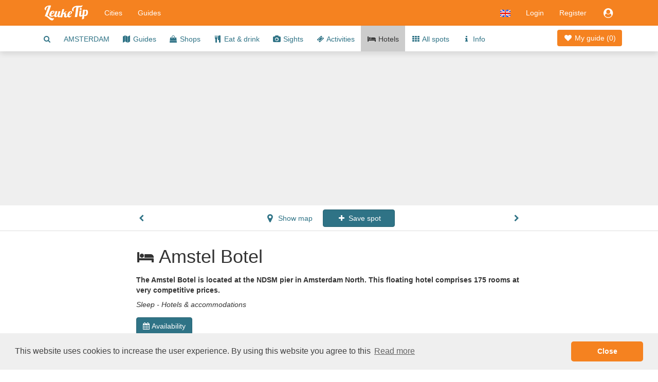

--- FILE ---
content_type: text/html;charset=UTF-8
request_url: https://www.leuketip.com/cities/amsterdam/hotels/amstel-botel/5ded2ed7ce3e8e655bf9ded2
body_size: 27437
content:
<!DOCTYPE HTML>










<html lang="en" class="nohandheld nomobile notablet">
<head>
	






	
	
	
		
	
	




<script async src="https://www.googletagmanager.com/gtag/js?id=UA-29855507-2"></script>
<script>

	
		
		window.dataLayer = window.dataLayer || [];
		function gtag(){dataLayer.push(arguments);}
		gtag('js', new Date());
		gtag('config', 'UA-29855507-2');
		var gaInit = true;
	
	

</script>






<script type="text/javascript">

	
	    (function(c,l,a,r,i,t,y){
	        c[a]=c[a]||function(){(c[a].q=c[a].q||[]).push(arguments)};
	        t=l.createElement(r);t.async=1;t.src="https://www.clarity.ms/tag/"+i;
	        y=l.getElementsByTagName(r)[0];y.parentNode.insertBefore(t,y);
	    })(window, document, "clarity", "script", "fmxxhhyo4j");
		var mcInit = true;
	
	

</script>

<meta http-equiv="X-UA-Compatible" content="IE=edge">
<meta charset="UTF-8">
<meta name="viewport" content="width=device-width, initial-scale=1" />

<link type="text/css" rel="stylesheet" href="https://maxcdn.bootstrapcdn.com/bootstrap/3.3.5/css/bootstrap.min.css">

<link type="text/css" rel="stylesheet" href="https://maxcdn.bootstrapcdn.com/font-awesome/4.7.0/css/font-awesome.min.css">
<link type="text/css" rel="stylesheet" href="/css/dropdowns-enhancement.min.css?version=19.4.1">
<link type="text/css" rel="stylesheet" href="/css/style.css?version=19.4.1">

<script src="/js/modernizr-custom.js?version=19.4.1"></script>

<link href="/images/leuketip-favicon.png?version=19.4.1" rel="shortcut icon" type="image/png">
<link href="/images/leuketip-iphone.png?version=19.4.1" rel="apple-touch-icon" type="image/png">
<link href="/images/leuketip-ipad.png?version=19.4.1" sizes="72x72" rel="apple-touch-icon" type="image/png">
<link href="/images/leuketip-iphone4.png?version=19.4.1" sizes="114x114" rel="apple-touch-icon" type="image/png">
<link href="/images/leuketip-ipad-retina.png?version=19.4.1" sizes="144x144" rel="apple-touch-icon" type="image/png">




<!--[if lt IE 10]>
<script src="/js/css3-multi-column.js?version=19.4.1"></script>
<![endif]-->

	<link href="https://api.mapbox.com/mapbox-gl-js/v1.10.0/mapbox-gl.css" rel="stylesheet" />
	
	
		
		
			












	
	
	



	
	
		
			
			
				
			
		
	


			
		
	
	


















	
	
	
		
		
		
	



<title>Hotel Amsterdam Amstel Botel</title>
<meta name="description" content="The Amstel Botel is located at the NDSM pier in Amsterdam North. This floating hotel comprises 175 rooms at very competitive prices."/>
<link rel="canonical" href="https://www.leuketip.com/cities/amsterdam/hotels/amstel-botel/5ded2ed7ce3e8e655bf9ded2" />
<link rel="alternate" href="https://www.leuketip.nl/steden/amsterdam/overnachten/amstel-botel/5ded2ed7ce3e8e655bf9ded2" hreflang="nl" />
<link rel="alternate" href="https://www.leuketip.com/cities/amsterdam/hotels/amstel-botel/5ded2ed7ce3e8e655bf9ded2" hreflang="en" />
<link rel="alternate" href="https://www.leuketip.de/stadte/amsterdam/hotels/amstel-botel/5ded2ed7ce3e8e655bf9ded2" hreflang="de" />
<link rel="alternate" href="https://www.leuketip.fr/villes/amsterdam/hotels/amstel-botel/5ded2ed7ce3e8e655bf9ded2" hreflang="fr" />
<link rel="alternate" href="https://www.leuketip.com/cities/amsterdam/hotels/amstel-botel/5ded2ed7ce3e8e655bf9ded2" hreflang="x-default" />

<meta property="og:type" content="article" />
<meta property="og:title" content="Discover Amstel Botel in Amsterdam" />
<meta property="og:description" content="The Amstel Botel is located at the NDSM pier in Amsterdam North. This floating hotel comprises 175 rooms at very competitive prices." />
<meta property="og:url" content="https://www.leuketip.com/cities/amsterdam/hotels/amstel-botel/5ded2ed7ce3e8e655bf9ded2" />
<meta property="og:image" content="https://www.leuketip.com/images/leuketip-share.jpg" />
<meta property="og:image:width" content="1200" />
<meta property="og:image:height" content="630" />

<meta property="og:site_name" content="LeukeTip" />
<meta property="fb:app_id" content="328681003853539" />

<meta name="twitter:card" content="summary_large_image">
<meta name="twitter:site" content="@Leuke_Tip">
<meta name="twitter:creator" content="@Leuke_Tip">
<meta name="twitter:title" content="Discover Amstel Botel in Amsterdam">
<meta name="twitter:description" content="The Amstel Botel is located at the NDSM pier in Amsterdam North. This floating hotel comprises 175 rooms at very competitive prices.">
<meta name="twitter:image" content="https://www.leuketip.com/images/leuketip-share.jpg">

	
	



	
		<meta name="robots" content="noimageindex">
	
	


</head>
<body>













<nav id="menubar" class="navbar navbar-default">
	<div class="container">

		<div class="navbar-header navbar-left pull-left">
			<button type="button" class="navbar-toggle collapsed mrm prm" data-toggle="collapse" data-target="#navbar-collapse">
				<span class="sr-only">Toggle navigation</span>
				<span class="icon-bar"></span>
				<span class="icon-bar"></span>
				<span class="icon-bar"></span>
			</button>
		</div>

		<div class="navbar-header navbar-left pull-left">
			<a class="navbar-brand" href="/"><img src="/images/leuketip-wit-menubar.png?version=19.4.1" alt="LeukeTip logo" height="30" width="88"/></a>
		</div>

		<div class="navbar-header navbar-right pull-right">
			<ul class="nav pull-left">
				
					<li class="dropdown pull-left">
						<a href="#" data-toggle="dropdown" class="dropdown-toggle" data-ga-label="lang-menu"><img src="/images/lang/en.png?version=19.4.1" height="14" width="20" alt="Current language"/></a>
						<ul class="dropdown-menu">
							
								<li><a href="https://www.leuketip.nl/steden/amsterdam/overnachten/amstel-botel/5ded2ed7ce3e8e655bf9ded2"><img src="/images/lang/nl.png?version=19.4.1" height="14" width="20" alt="Language English"/> &nbsp; Dutch</a></li>
							
							
							
								<li><a href="https://www.leuketip.de/stadte/amsterdam/hotels/amstel-botel/5ded2ed7ce3e8e655bf9ded2"><img src="/images/lang/de.png?version=19.4.1" height="14" width="20" alt="Language English"/> &nbsp; German</a></li>
							
							
								<li><a href="https://www.leuketip.fr/villes/amsterdam/hotels/amstel-botel/5ded2ed7ce3e8e655bf9ded2"><img src="/images/lang/fr.png?version=19.4.1" height="14" width="20" alt="Language French"/> &nbsp; French</a></li>
							
						</ul>
					</li>
				
				
					
						<li class="pull-left"><a href="/login">Login</a></li>
						<li class="pull-left hidden-xs"><a href="/register">Register</a></li>
					
					
					<li class="dropdown pull-right">
						<a href="#" data-toggle="dropdown" class="dropdown-toggle" data-ga-label="login-menu"><i class="fa fa-fw fa-lg fa-user-circle"></i></a>
						<ul class="dropdown-menu">
							<li><a href="/login">Login</a></li>
							<li><a href="/register">Register</a></li>
						</ul>
					</li>
				
				
				
			</ul>
		</div>

		<div class="visible-xs-block clearfix"></div>

		<div class="collapse navbar-collapse" id="navbar-collapse">
			<ul class="nav navbar-nav navbar-left">
				<li><a href="/cities">Cities</a></li>
				<li><a href="/city-guides">Guides</a></li>
			</ul>
		</div>
	</div>
</nav>

<div id="page">

	
	

	
	













	
	
		
		
	



	
	
		<div class="nav-wrapper">
			<nav id="city-navbar">
				<div class="container">
					<div class="pull-right" style="padding-top: 14px;">
						<a id="my-guide" href="/cities/amsterdam/my-guide" class="my-guide-button rcas">
							
								
								
									<i class="fa fa-fw fa-heart"></i> My guide 
								
							
							(<span class="countSpots inline-block">0</span>)
						</a>
					</div>
					<ul id="city-menu">
						<li class="more dropdown"> <a href="#" class="dropdown-toggle" data-toggle="dropdown" data-ga-label="more-menu-items"><i class="fa fa-ellipsis-h fa-lg"></i></a>
							<ul id="overflow" class="dropdown-menu">
								<li><a id="show-find-spot" href="#" data-ga-label="search"><i class="fa fa-fw fa-search"></i></a></li>
								
								
									
									
										
										
										
										
										<li class=""><a href="/cities/amsterdam/city-trip">AMSTERDAM</a></li>
									
								
									
									
										
										
										
										
										<li class=""><a href="/cities/amsterdam/city-guides"><i class="fa fa-fw fa-map"></i> Guides</a></li>
									
								
									
									
										
										
										
										
										<li class=""><a href="/cities/amsterdam/shops"><i class="fa fa-fw fa-shopping-bag"></i> Shops</a></li>
									
								
									
									
										
										
										
										
										<li class=""><a href="/cities/amsterdam/restaurants"><i class="fa fa-fw fa-cutlery"></i> Eat &amp; drink</a></li>
									
								
									
									
										
										
										
										
										<li class=""><a href="/cities/amsterdam/spots"><i class="fa fa-fw fa-camera"></i> Sights</a></li>
									
								
									
									
										
										
										
										
										<li class=""><a href="/cities/amsterdam/activities"><i class="fa fa-fw fa-ticket"></i> Activities</a></li>
									
								
									
									
										
										
										
										
										<li class="details"><a href="/cities/amsterdam/hotels"><i class="fa fa-fw fa-bed"></i> Hotels</a></li>
									
								
									
									
										
										
										
										
										<li class=""><a href="/cities/amsterdam"><i class="fa fa-fw fa-th"></i> All spots</a></li>
									
								
									
									
										
										
										
										
										<li class=""><a href="/cities/amsterdam/info"><i class="fa fa-fw fa-info"></i> Info</a></li>
									
								
							</ul>
						</li>
					</ul>
				</div>
			</nav>
		</div>
	


	
		
	

	<div data-license-eid="5ded2ed7ce3e8e655bf9ded2" class="spot-banner text-center text-nowrap clip pos-rel full-width">
		
		













	
	
		
			
			
				
					
					
					
				
			
		
	




		
		
		
	</div>
	
	<div class="spot-nav-wrapper clearfix">
		<div id="spot-navbar" class="clearfix fix-deplayed-position pts pbs bb">
			<div class="container">
				<div class="row">
					<div class="col-xs-12 col-sm-offset-1 col-md-offset-2 col-sm-10 col-md-8 text-center">
						
							
							
								
								
								
							
						
						<a href="/cities/amsterdam/hotels/zoku-amsterdam/5ded1886ce3e8e655bf9bb2c" class="btn prz plz  pull-left">
							<i class="fa fa-fw fa-chevron-left"></i>
						</a>
						<a href="#" id="show-map" class="btn plz prm">
							<i class="fa fa-fw fa-map-marker fa-lg"></i> Show map
						</a>
						<a href="#" id="remove-spot" title="added to city guide" class="btn btn-leuketip small-action-button spot-action-button" style="display: none;">
							<i class="fa fa-fw fa-heart"></i> Spot saved
						</a>
					 	<a href="#" id="add-spot" title="add to city guide" class="btn btn-primary small-action-button spot-action-button" style="">
					 		<i class="fa fa-fw fa-plus"></i> Save spot
					 	</a>
						<a href="/cities/amsterdam/restaurants/skek/570b6b00e4b0960f0a94ec05" class="btn prz plz  pull-right">
							<i class="fa fa-fw fa-chevron-right"></i>
						</a>
					</div>
				</div>
			</div>
		</div>
	</div>

	<div id="spot-info">
		<div class="container ptl pbl">
			<div class="row">
				<div class="hidden-xs hidden-sm col-md-offset-0 col-md-2 mtt">
					
				</div>
				<div class="col-xs-12 col-sm-offset-1 col-md-offset-0 col-sm-10 col-md-8">
					<h1 class="page-title"><i class="fa fa-fw fa-bed type-icon"></i> Amstel Botel</h1>
					
					<p class="mtm mbz"><b>The Amstel Botel is located at the NDSM pier in Amsterdam North. This floating hotel comprises 175 rooms at very competitive prices.</b></p>
					<p class="mts mbz">
						
					</p>
					<p class="mts tags"><i>
						
						Sleep - 
						
							
							Hotels & accommodations 
						
					</i></p>
					
						<p class="mtm">
							<a class="btn btn-primary" href="https://www.booking.com/hotel/nl/botel.html?aid=1892770" target="_blank" rel="nofollow" data-ga-label="affiliate-hotel">
								<i class="fa fa-calendar mrt"></i>Availability
							</a>
						</p>
					
				</div>
			</div>
			<div class="row pts pbl">
				<div class="col-xs-12 col-sm-offset-1 col-md-offset-2 col-sm-4 ptm pbm">
					<div itemscope itemtype="http://schema.org/Hotel" class="mbm">
						<span itemprop="name" class="hint">Amstel Botel</span>
						<span class="hidebox" itemprop="url">https://www.leuketip.com/cities/amsterdam/hotels/amstel-botel/5ded2ed7ce3e8e655bf9ded2</span>
						<br/>
						<div itemprop="address" itemscope itemtype="http://schema.org/PostalAddress">
							
								<span itemprop="streetAddress">NDSM-Pier 3</span><br/>
							
							
								<span itemprop="postalCode">1033RG</span>
							
							<span itemprop="addressLocality">Amsterdam </span>
							<br/>
							
								
								<a href="tel:0206264247" class="hidden-print"><span itemprop="telephone">0206264247</span></a>
								<span class="visible-print">0206264247</span>
								<br/>
							
							
								<a href="https://www.botel-amsterdam.nl/" target="_blank" class="hidden-print">www.botel-amsterdam.nl</a>
								<span class="visible-print">https://www.botel-amsterdam.nl/</span>
							
						</div>
						
							<div itemprop="geo" itemscope itemtype="http://schema.org/GeoCoordinates" class="hidebox">
								<span itemprop="latitude">52.400741</span><br/>
								<span itemprop="longitude">4.889485</span><br/>
							</div>
						
						<div class="mts">
							







<ul class="list-inline hidden-print mbz">
	
		<li>
			
				
					<a href="mailto:info@amstelbotel.nl" target="_blank" rel="nofollow"><i class="fa fa-envelope fa-lg"></i></a>
				
				
			
		</li>
	
	<li>
		
			
			
				<i class="fa fa-facebook fa-lg missing"></i>
			
		
	</li>
	<li>
		
			
			
				<i class="fa fa-twitter fa-lg missing"></i>
			
		
	</li>
	<li>
		
			
			
				<i class="fa fa-pinterest fa-lg missing"></i>
			
		
	</li>
	<li>
		
			
			
				<i class="fa fa-instagram fa-lg missing"></i>
			
		
	</li>
</ul>

						</div>
					</div>
					<div class="mts">
						






<div><a href="#" onclick="$('#info-sources').toggle(); return false;" data-ga-label="info-sources"><i class="fa fa-copyright"></i> <i>Information sources </i></a></div> 

<div id="info-sources" class="hidebox mts">
Check the source via the  <i class="fa fa-copyright"></i> in each photo.
</div>
					</div>
					
				</div>
				
			</div>
		</div>
	</div>
	
	<div id="share-actions" class="bg-marker-grey mtl ptl pbl">
		<div class="container">
			<div class="row">
				<div class="col-sm-4 guide-use pos-rel">
					<div class="guide-shadow center pos-rel" style="margin-top: -74px;">
						










	
	
		
		
		
	



	
	
		
	


<div data-license-eid="508a87c17670a787ba32b967" class="pos-rel guide-example city-guide-frontpage rcts photo-tile">
	<div class="embed-responsive embed-responsive-guide">
		<span class="embed-responsive-item clip rcts">
			
				
				
					<img src="/images/db/58034e53e4b0c18b1441b31b/large.jpg" alt="city guide of Amsterdam" class="full-width rcts"/>
				
			
		</span>
		<div class="guide-title-panel pos-abs-t">
			<div class="guide-title">
				<p>Free city guide</p>
				<h3>Amsterdam</h3>
			</div>
		</div>
		<div class="guide-footer-panel pos-abs-b col-container">
			<div class="col-cell">www.leuketip.com</div>
			<div class="col-cell text-right" style="text-align: center"><img src="/images/leuketip-wit-menubar.png?version=19.4.1" alt="LeukeTip logo"/></div>
		</div>
	</div>
	
		<div class="pos-abs-br hidden-print" style="margin-bottom: 11%">
			









	
		<span class="license show-license inline-block" data-imageid="58034e52e4b0c18b1441b316"><i class="fa fa-lg fa-copyright" title="copyright info"></i></span>
	
	


		</div>
	
</div>

					</div>
				</div>
				<div class="visible-xs mtl"></div>
				<div class="col-sm-4 pll">
					<h4 class="mtz text-xs-center">Discover this spot</h4>
					<div class="mtm">
						Add these and other nice spots to your own city guide and go exploring in Amsterdam.
					</div>
					<div class="mtm text-xs-center">
						<a id="show-concept" class="btn btn-white" href="#"><i class="fa fa-fw fa-info"></i> Your own city guide</a>
					</div>
				</div>
				<div class="visible-xs mtl"></div>
				<div class="col-sm-4 text-center">
					<h4 class="mtz">Share this spot</h4>
					<ul class="center social social-white">
						<li>
							<a href="#" title="Share on Facebook" target="_blank" class="share-facebook" data-ga-label="facebook"><i class="fa fa-lg fa-facebook"></i></a>
						</li>
						<li>
							<a href="#" title="Share on Twitter" target="_blank" class="share-twitter" data-ga-label="twitter"><i class="fa fa-lg fa-twitter" data-share-text="Discover Amstel Botel in Amsterdam #nice #hotspot #Amsterdam #leuketip"></i></a>
						</li>
						<li>
							
							
							
							<a href="mailto:?subject=Discover%20Amstel%20Botel%20in%20Amsterdam&body=Curious%20about%20this%20nice%20hotspot%20in%20Amsterdam?%0Dhttps://www.leuketip.com/cities/amsterdam/hotels/amstel-botel/5ded2ed7ce3e8e655bf9ded2" title="Send an e-mail message" class="mail-guide"><i class="fa fa-lg fa-envelope"></i></a>
						</li>
					</ul>
				</div>
			</div>
		</div>
	</div>

	
		<div id="spot-guide-panel" class="pbl">
			<div class="container">
				<p class="h1 text-center leuketip mtl mbm"><i class="fa fa-map"></i></p>
				<h2 class="text-center mbl mll mrl">Discover Amsterdam with a ready-made guide</h2>
				<div class="row">
					
					
						<div class="col-sm-6 col-md-4 ">
							













	
		
		
		
	
	





	
	
		
	



	
	
		
	


<div id="5e21d487ce3e8e2f55257bb1" data-license-eid="5e21d487ce3e8e2f55257bb1" class="guide-tile guide-frontpage rcts">
	<div class="row">
		<div class="col-sm-12 pos-rel">
			<div class="embed-responsive embed-responsive-guide photo-tile">
				<a href="/city-guides/12x-cheap-hotels-in-amsterdam-special-accommodation-for-every-budget/5e21d487ce3e8e2f55257bb1" class="embed-responsive-item clip rcts">
					
						
						
							<img src="/images/bg/blank.gif?version=19.4.1" data-echo="/images/db/5e21d4e7ce3e8e2f55257ca8/large.jpg" alt="12x Cheap hotels in Amsterdam - special accommodation for every budget" class="full-width rcts"/>
						
						
					
				</a>
				<div class="guide-title-panel pos-abs-t no-pointer">
					<div class="guide-title">
						<p>Free city guide</p>
						<h3>Amsterdam</h3>
						<h4>12x Cheap hotels in Amsterdam. For every budget.</h4>
					</div>
				</div>
				<div class="guide-footer-panel pos-abs-b col-container no-pointer">
					<div class="col-cell">www.leuketip.com</div>
					<div class="col-cell text-right" style="text-align: center"><img src="/images/leuketip-wit-menubar.png?version=19.4.1" alt="LeukeTip logo"/></div>
				</div>
			</div>
			
				<div class="pos-abs-br hidden-print mrm" style="margin-bottom: 11%">
					









	
		<span class="license show-license inline-block" data-imageid="5e21d4e6ce3e8e2f55257ca4"><i class="fa fa-lg fa-copyright" title="copyright info"></i></span>
	
	


				</div>
			
		</div>
		<div class="col-sm-12">
			<h4 class="guide-title-box pls prs text-center">
				<a href="/city-guides/12x-cheap-hotels-in-amsterdam-special-accommodation-for-every-budget/5e21d487ce3e8e2f55257bb1" class="">12x Cheap hotels in Amsterdam - special accommodation for every budget</a>
			</h4>
		</div>
		<div class="col-sm-12">
			
		</div>
	</div>
</div>

						</div>
					
						<div class="col-sm-6 col-md-4 ">
							













	
		
		
		
	
	





	
	
		
	



	
	
		
	


<div id="5e21ca75ce3e8e2f55256a6d" data-license-eid="5e21ca75ce3e8e2f55256a6d" class="guide-tile guide-frontpage rcts">
	<div class="row">
		<div class="col-sm-12 pos-rel">
			<div class="embed-responsive embed-responsive-guide photo-tile">
				<a href="/city-guides/5x-hotels-in-amsterdam-north/5e21ca75ce3e8e2f55256a6d" class="embed-responsive-item clip rcts">
					
						
						
							<img src="/images/bg/blank.gif?version=19.4.1" data-echo="/images/db/5e21cb13ce3e8e2f55256be5/large.jpg" alt="5x Hotels in Amsterdam North" class="full-width rcts"/>
						
						
					
				</a>
				<div class="guide-title-panel pos-abs-t no-pointer">
					<div class="guide-title">
						<p>Free city guide</p>
						<h3>Amsterdam</h3>
						<h4>5x Hotels in Amsterdam North</h4>
					</div>
				</div>
				<div class="guide-footer-panel pos-abs-b col-container no-pointer">
					<div class="col-cell">www.leuketip.com</div>
					<div class="col-cell text-right" style="text-align: center"><img src="/images/leuketip-wit-menubar.png?version=19.4.1" alt="LeukeTip logo"/></div>
				</div>
			</div>
			
				<div class="pos-abs-br hidden-print mrm" style="margin-bottom: 11%">
					









	
		<span class="license show-license inline-block" data-imageid="5e21cb13ce3e8e2f55256be1"><i class="fa fa-lg fa-copyright" title="copyright info"></i></span>
	
	


				</div>
			
		</div>
		<div class="col-sm-12">
			<h4 class="guide-title-box pls prs text-center">
				<a href="/city-guides/5x-hotels-in-amsterdam-north/5e21ca75ce3e8e2f55256a6d" class="">5x Hotels in Amsterdam North</a>
			</h4>
		</div>
		<div class="col-sm-12">
			
		</div>
	</div>
</div>

						</div>
					
						<div class="col-sm-6 col-md-4 ">
							













	
		
		
		
	
	





	
	
		
	



	
	
		
	


<div id="5e21d571ce3e8e2f55257de1" data-license-eid="5e21d571ce3e8e2f55257de1" class="guide-tile guide-frontpage rcts">
	<div class="row">
		<div class="col-sm-12 pos-rel">
			<div class="embed-responsive embed-responsive-guide photo-tile">
				<a href="/city-guides/10-luxury-hotels-in-amsterdam-enjoy-5-stars-of-luxury/5e21d571ce3e8e2f55257de1" class="embed-responsive-item clip rcts">
					
						
						
							<img src="/images/bg/blank.gif?version=19.4.1" data-echo="/images/db/5e21d5f9ce3e8e2f55257f4a/large.jpg" alt="10 Luxury hotels in Amsterdam - enjoy 5 stars of luxury" class="full-width rcts"/>
						
						
					
				</a>
				<div class="guide-title-panel pos-abs-t no-pointer">
					<div class="guide-title">
						<p>Free city guide</p>
						<h3>Amsterdam</h3>
						<h4>10 Luxury hotels in Amsterdam - enjoy 5 stars of luxury</h4>
					</div>
				</div>
				<div class="guide-footer-panel pos-abs-b col-container no-pointer">
					<div class="col-cell">www.leuketip.com</div>
					<div class="col-cell text-right" style="text-align: center"><img src="/images/leuketip-wit-menubar.png?version=19.4.1" alt="LeukeTip logo"/></div>
				</div>
			</div>
			
				<div class="pos-abs-br hidden-print mrm" style="margin-bottom: 11%">
					









	
		<span class="license show-license inline-block" data-imageid="5e21d5f9ce3e8e2f55257f46"><i class="fa fa-lg fa-copyright" title="copyright info"></i></span>
	
	


				</div>
			
		</div>
		<div class="col-sm-12">
			<h4 class="guide-title-box pls prs text-center">
				<a href="/city-guides/10-luxury-hotels-in-amsterdam-enjoy-5-stars-of-luxury/5e21d571ce3e8e2f55257de1" class="">10 Luxury hotels in Amsterdam - enjoy 5 stars of luxury</a>
			</h4>
		</div>
		<div class="col-sm-12">
			
		</div>
	</div>
</div>

						</div>
					
						<div class="col-sm-6 col-md-4 visible-sm">
							













	
		
		
		
	
	





	
	
		
	



	
	
		
	


<div id="5dfeacfcce3e8e2f55f6db70" data-license-eid="5dfeacfcce3e8e2f55f6db70" class="guide-tile guide-frontpage rcts">
	<div class="row">
		<div class="col-sm-12 pos-rel">
			<div class="embed-responsive embed-responsive-guide photo-tile">
				<a href="/city-guides/5x-hotels-in-amsterdam-south/5dfeacfcce3e8e2f55f6db70" class="embed-responsive-item clip rcts">
					
						
						
							<img src="/images/bg/blank.gif?version=19.4.1" data-echo="/images/db/5e21c9b9ce3e8e2f55256947/large.jpg" alt="5x Hotels in Amsterdam South" class="full-width rcts"/>
						
						
					
				</a>
				<div class="guide-title-panel pos-abs-t no-pointer">
					<div class="guide-title">
						<p>Free city guide</p>
						<h3>Amsterdam</h3>
						<h4>5x Hotels in Amsterdam South</h4>
					</div>
				</div>
				<div class="guide-footer-panel pos-abs-b col-container no-pointer">
					<div class="col-cell">www.leuketip.com</div>
					<div class="col-cell text-right" style="text-align: center"><img src="/images/leuketip-wit-menubar.png?version=19.4.1" alt="LeukeTip logo"/></div>
				</div>
			</div>
			
				<div class="pos-abs-br hidden-print mrm" style="margin-bottom: 11%">
					









	
		<span class="license show-license inline-block" data-imageid="5e21c9b9ce3e8e2f55256943"><i class="fa fa-lg fa-copyright" title="copyright info"></i></span>
	
	


				</div>
			
		</div>
		<div class="col-sm-12">
			<h4 class="guide-title-box pls prs text-center">
				<a href="/city-guides/5x-hotels-in-amsterdam-south/5dfeacfcce3e8e2f55f6db70" class="">5x Hotels in Amsterdam South</a>
			</h4>
		</div>
		<div class="col-sm-12">
			
		</div>
	</div>
</div>

						</div>
					
				</div>
				<p class="text-center mtz"><a href="/cities/amsterdam/city-guides" class="btn btn-primary">All city guides</a></p>
			</div>
		</div>
	

	
		<div id="discover-panel-city" class="discover-panel hidden-print pos-rel" data-license-eid="508a87c17670a787ba32b967"
			style="background-image: url('/images/db/570e41cae4b0960f0a959331/original.jpg')">
			<div class="container photo-banner-overlay ptl">
				<div class="row mtl">
					<div class="col-xs-12 col-sm-offset-0 col-sm-12 col-md-offset-1 col-md-10 col-lg-offset-2 col-lg-8">
						<h2 class="photo-banner-title photo-text text-center mtl ptl mll mrl">Experience the best of Amsterdam</h2>
						<div class="text-center mbl mtl">
							<a href="/cities/amsterdam/city-trip" class="btn btn btn-leuketip btn-lg">Create your own guide</a>
						</div>
					</div>
				</div>
			</div>
			
				<div class="pos-abs-br mrm mbs hidden-print">
					









	
		<span class="license show-license inline-block" data-imageid="570e41cae4b0960f0a959331"><i class="fa fa-lg fa-copyright" title="copyright info"></i></span>
	
	


				</div>
			
		</div>
	

	






<div id="map-popup" class="modal fade" tabindex="-1">
	<div class="modal-dialog">
		<div class="modal-content">
			<div class="modal-header">
				<a href="#" class="close" data-dismiss="modal" data-ga-label="close"><i class="fa fa-fw fa-remove"></i></a>
				<a href="#" id="show-all-markers" class="btn btn-default btn-sm pull-left mls"><img height="17" alt="all markers" src="/images/button/all-markers.png?version=19.4.1"/> Spots</a>
				
				<h4 class="modal-title text-center hidden-xs">Amsterdam</h4>
				<div class="visible-xs-block clearfix"></div>
			</div>
			<div class="modal-body">
				<div id="map" class="full-width full-height"></div>
			</div>
		</div>
	</div>
</div>

	
	



<div id="spot-popup" class="modal fade" tabindex="-1">
	<div class="modal-dialog">
		<div class="modal-content">
			<div class="modal-header">
				<a href="#" class="close" data-dismiss="modal" data-ga-label="close"><i class="fa fa-fw fa-remove"></i></a>
				<a href="#" class="show-spot-page pull-right mrm mtt">View page</a>
				<h4 class="modal-title"><span class="visible-xxs">information</span><span class="hidden-xxs">More information</span></h4>
			</div>
			<div class="modal-body">
				<iframe></iframe>
			</div>
		</div>
	</div>
</div>

	
	
		






<div id="guide-created-popup" class="modal fade" tabindex="-1">
	<div class="modal-dialog">
		<div class="modal-content bbn">
			<div class="modal-body plz prz pbz pos-rel">
				<div class="clearfix">
					<a href="#" class="close pull-right mrm" data-dismiss="modal" data-ga-label="close"><i class="fa fa-fw fa-remove"></i></a>
				</div>
				
				<div class="pos-abs-t large-heart text-center"><i class="fa fa-heart"></i></div>
				
	 			<div class="first-guide">
	 				<div class="center guide-shadow">
						










	
	
		
		
		
	



	
	
		
	


<div data-license-eid="508a87c17670a787ba32b967" class="pos-rel guide-example city-guide-frontpage rcts photo-tile">
	<div class="embed-responsive embed-responsive-guide">
		<span class="embed-responsive-item clip rcts">
			
				
				
					<img src="/images/db/58034e53e4b0c18b1441b31b/large.jpg" alt="city guide of Amsterdam" class="full-width rcts"/>
				
			
		</span>
		<div class="guide-title-panel pos-abs-t">
			<div class="guide-title">
				<p>Free city guide</p>
				<h3>Amsterdam</h3>
			</div>
		</div>
		<div class="guide-footer-panel pos-abs-b col-container">
			<div class="col-cell">www.leuketip.com</div>
			<div class="col-cell text-right" style="text-align: center"><img src="/images/leuketip-wit-menubar.png?version=19.4.1" alt="LeukeTip logo"/></div>
		</div>
	</div>
	
		<div class="pos-abs-br hidden-print" style="margin-bottom: 11%">
			









	
		<span class="license show-license inline-block" data-imageid="58034e52e4b0c18b1441b316"><i class="fa fa-lg fa-copyright" title="copyright info"></i></span>
	
	


		</div>
	
</div>

	 				</div>
	 			</div>

				<h3 class="text-center mtl mlm mrm">Your first spot is added to your city guide!</h3>
				<p class="mtm mbl mll mrl pll prl hidden-xs text-center">
					Your adventure in Amsterdam has now officialy started. Before you know it, you find yourself discovering the best places with your own city guide. 
				</p>
	 			<p class="text-center mtm mbl pbm">
					<a href="#" class="btn btn-primary action-button close-popup">Continue exploring places</a>
	 			</p>
				<div class="mtm mbz text-center plm prm ptm pbm leuketip-panel">
					<div class="pbs"><i class="fa fa-fw fa-lightbulb-o fa-lg"></i> Get inspired by browsing all the different categories.</div>
				</div>
			</div>
		</div>
	</div>
</div>

	
	
	




<div id="concept-popup" class="modal fade slider-popup" tabindex="-1">
	<div class="modal-dialog">
		<div class="modal-content bbn">
			<div class="modal-body ptz pbz plz prz">
				<div class="clearfix">
					<a href="#" class="close mtm mrm" data-dismiss="modal" data-ga-label="close"><i class="fa fa-fw fa-remove"></i></a>
				</div>
				<div id="concept-carousel" class="carousel slide" data-ride="carousel" data-interval="false">
					<div class="carousel-inner pbl">
						<div class="item pbl active">
							<div class="text-center"><img src="/images/info/concept-spots.jpg?version=19.4.1" alt="best hotspots" height="200"/></div>
							<h4 class="text-center mtl">Only the best</h4>
							<div class="center plm">
								<p class="home-panel">Together with locals we've collected all the places that you shouldn't miss. Instantly find unique, sometimes hidden hotspots or make plans for a complete city trip. </p>
							</div>
						</div>

						<div class="item pbl">
							<div class="text-center"><img src="/images/info/concept-guides.jpg?version=19.4.1" alt="perfect city guide" height="200"/></div>
							<h4 class="text-center mtl">Create your perfect city guide</h4>
							<div class="center plm">
								<p class="home-panel">Pick your favorite places in a few minutes and start exploring with your own city guide. Or instantly start your adventure with a ready-made guide. </p>
							</div>
						</div>

						<div class="item pbl">
							<div class="text-center"><img src="/images/info/concept-discover.jpg?version=19.4.1" alt="share best spots" height="200"/></div>
							<h4 class="text-center mtl">Share and inspire</h4>
							<div class="center plm">
								<p class="home-panel">Inspire others by sharing your best tips and photos. Be part of our community of locals and explorers and help everyone experience an unforgettable city trip.</p>
							</div>
						</div>
					</div>
					<ol class="carousel-indicators">
						<li data-target="#concept-carousel" data-slide-to="0" class="active"></li>
						<li data-target="#concept-carousel" data-slide-to="1"></li>
						<li data-target="#concept-carousel" data-slide-to="2"></li>
					</ol>
					<a class="left carousel-control" href="#concept-carousel" data-slide="prev" data-ga-label="prev">
						<span class="fa fa-lg fa-chevron-left"></span>
					</a>
					<a class="right carousel-control" href="#concept-carousel" data-slide="next" data-ga-label="next">
						<span class="fa fa-lg fa-chevron-right"></span>
					</a>
				</div>
				<div class="mbz text-center plm prm ptm pbm leuketip-panel">
					<i class="fa fa-fw fa-lightbulb-o fa-lg"></i> The story of LeukeTip
					<a href="/about-leuketip" class="text-nowrap rcas mls">Read more</a>
				</div>
			</div>
		</div>
	</div>
</div>


	





<div id="spots-find-popup" class="modal fade" tabindex="-1">
	<div class="modal-dialog">
		<div class="modal-content bbn">
			<div class="modal-body plz prz pbz pos-rel">
				<div class="clearfix">
					<a href="#" class="close pull-right mrm" data-dismiss="modal" data-ga-label="close"><i class="fa fa-fw fa-remove"></i></a>
				</div>
				
				<h3 class="text-center mtz mlm mrm mbz">Which spot are you looking for?</h3>
				<div class="center ptm pbm pos-rel">
					<input id="search-input" type="text" placeholder="Search spot" class="form-control no-zoom">
				</div>
				<div class="text-center mbl"><img src="/images/info/concept-spots.jpg?version=19.4.1" alt="best hotspots" height="200"/></div>
				
				<div class="mbz text-center ptm plm prm pbm leuketip-panel">
					<div class="pbs"><i class="fa fa-fw fa-lightbulb-o fa-lg"></i> Search for the spot by name or street</div>
				</div>
			</div>
		</div>
	</div>
</div>

	

</div>




	<footer id="footer-panel" class="hidden-print">
		<div id="newsletter-footer-panel" class="ptl ">
			<h4 class="text-center mll mrl">Receive our monthly newsletter packed with special tips</h4>
			<div class="container">
				<div class="row mts">
					<form id="subscribeNewsletterForm" action="#" method="get" name="subscribeNewsletterForm" class="col-xs-offset-1 col-xs-10 col-sm-offset-2 col-sm-8 col-md-offset-3 col-md-6 col-lg-offset-4 col-lg-4">
						<div class="input-group">
							<input type="email" value="" class="form-control" id="newsletterEmail" placeholder="E-mail address">
							<span class="input-group-btn">
								<button type="submit" class="btn btn-leuketip">Subscribe</button>
							</span>
						</div>
					</form>
				</div>
			</div>
		</div>
		<div class="container">
			<div class="row ptl">
				<div class="col-xs-6 col-sm-4 col-md-offset-1 col-md-3 prz mbm">
					<h4>More information</h4>
					<ul class="list-unstyled">
						<li><a href="/about-leuketip">About LeukeTip</a></li>
						
						<li><a href="/info/copyright">Copyright</a></li>
						<li><a href="/info/terms">Terms</a></li>
						<li><a href="/info/privacy">Privacy</a></li>
					</ul>
				</div>
				<div class="col-xs-6 col-sm-4 col-md-offset-1 col-md-3">
					<h4>Contact</h4>
					<ul class="list-unstyled">
						<li><i class="fa fa-envelope icon-box"></i> <a href="mailto:info@leuketip.nl" target="_blank">info@leuketip.nl</a></li>
						<li><i class="fa fa-facebook icon-box"></i> <a href="https://www.facebook.com/LeukeTip" target="_blank">Facebook</a></li>
						<li><i class="fa fa-twitter icon-box"></i> <a href="https://twitter.com/Leuke_Tip" target="_blank">Twitter</a></li>
						<li><i class="fa fa-instagram icon-box"></i> <a href="https://www.instagram.com/LeukeTip/" target="_blank">Instagram</a></li>
						<li><i class="fa fa-pinterest icon-box"></i> <a href="https://www.pinterest.com/LeukeTip/" target="_blank">Pinterest</a></li>
					</ul>
				</div>
				<div class="col-xs-12 col-sm-4 col-md-offset-1 col-md-3 mbm">
					<h4>Experience the best</h4>
					<ul class="list-unstyled">
						<li><a href="https://www.leuketip.nl">www.leuketip.nl</a></li>
						<li><a href="https://www.leuketip.com">www.leuketip.com</a></li>
						<li><a href="https://www.leuketip.de">www.leuketip.de</a></li>
						<li><a href="https://www.leuketip.fr">www.leuketip.fr</a></li>
					</ul>
				</div>
			</div>
		</div>
	</footer>
	<div class="container visible-print-block">
		<hr/>
		<h4 class="text-center">LeukeTip</h4>
		<p class="text-center">Discover Dutch Cities - In 5 minutes your own city guide</p>
		<p class="text-center">www.leuketip.com</p>
		<p class="text-center"><img src="/images/leuketip-marker.png?version=19.4.1" alt="LeukeTip marker" width="100"/></p>
	</div>


	






<div id="new-spot-popup" class="modal fade slider-popup" tabindex="-1">
	<div class="modal-dialog">
		<div class="modal-content bbn">
			<div class="modal-body ptz pbz plz prz">
				<div class="clearfix">
					<a href="#" class="close mtm mrm" data-dismiss="modal" data-ga-label="close"><i class="fa fa-fw fa-remove"></i></a>
				</div>
				<div id="new-spot-carousel" class="carousel slide" data-ride="carousel" data-interval="false">
					<div class="carousel-inner">
						<div class="item active new-spot-start pbl">
							<h4 class="text-center mll mrl">We are curious about your tip</h4>
							<div class="center">
								<p class="hint mts mbt">What kind of spots are we looking for?</p>
								<ul class="pll prm">
									<li>You always feel welcome there </li>
									<li>They are special, attractive and authentic</li>
									<li>They give the city character</li>
									<li>They are often full of locals</li>
									<li>You should not miss them on a city visit</li>
								</ul>
							</div>
							<div class="text-center mtm pbl mbl">
								<a href="#" class="btn btn-sm btn-leuketip" data-target="#new-spot-carousel" data-slide-to="1">Continue <i class="fa fa-arrow-circle-right fa-fw fa-lg"></i></a>
							</div>
						</div>

						<div class="item pbl">
							<h4 class="text-center">Tell us about your favorite spot</h4>
							<form id="newSpotForm" action="#" method="get" name="newSpotForm" class="mll mrl">
								<div class="pos-rel">
									<input type="text" autocomplete="off" class="form-control full-width mtm" id="newSpotName" placeholder="Name of spot" maxlength="100">
								</div>
								
								<div>
									<input type="text" value="Amsterdam" autocomplete="off" class="form-control full-width mts" id="newSpotCity" placeholder="Name of city" maxlength="50">
								</div>
								<input type="hidden" value="Noord-Holland" autocomplete="off" class="form-control full-width mts" id="newSpotProvince"/>
								<div class="mts">Why is this spot so nice?</div>
								<textarea class="form-control full-width mtt" id="newSpotReason" rows="2" maxlength="500"></textarea>
								<div class="text-center mtm pbm">
									<button type="submit" class="btn btn-sm btn-leuketip"><i class="fa fa-heart fa-fw submit-icon"></i><i class="fa fa-spin fa-spinner fa-fw busy-indicator hidebox"></i> Submit spot</button>
								</div>
							</form>
						</div>

						<div class="item new-spot-ready pbl">
							<h4 class="text-center">Thanks for your help!</h4>
							<div class="center mtm">
								<p class="home-panel">We regularly check out all new places. Does a place fit within our selection of the city? Then we let it shine with a beautiful mention!</p>
							</div>
							<div class="text-center mtm pbm mbl">
								<a href="#" class="btn btn-sm btn-primary" data-dismiss="modal"><i class="fa fa-close fa-fw"></i> Close</a>
							</div>
						</div>
					</div>
				</div>
			</div>
		</div>
	</div>
</div>


<a href="#" id="scroll-top" title="Scroll naar boven" class="text-center" data-ga-label="scroll-top"><i class="fa fa-arrow-up"></i></a>

<script src="https://ajax.googleapis.com/ajax/libs/jquery/2.2.4/jquery.min.js"></script>
<script src="https://maxcdn.bootstrapcdn.com/bootstrap/3.3.5/js/bootstrap.min.js"></script>

<script src="/js/leuketip.js?version=19.4.1"></script>
<script src="/js/bootbox.min.js?version=19.4.1"></script>
<script src="/js/dropdowns-enhancement.js?version=19.4.1"></script>
<script src="/js/jquery-autocomplete-min.js?version=19.4.1"></script>

<script>
var contextRoot = '/';

$(document).ready(function() {
	initHandleNewSpot(contextRoot);

	addCityAutocomplete(contextRoot, '#newSpotCity', '#newSpotProvince');

	
		initHandleNewsletter(contextRoot, 'subscribe', 'footer', '#subscribeNewsletterForm', '#newsletterEmail');
	

	var shareUrl = 'https://www.leuketip.com/cities/amsterdam/hotels/amstel-botel/5ded2ed7ce3e8e655bf9ded2';
	initShare(shareUrl);
	
	initScrollTop("#scroll-top", '');
});
</script>





<link rel="stylesheet" type="text/css" href="//cdnjs.cloudflare.com/ajax/libs/cookieconsent2/3.0.3/cookieconsent.min.css" />
<script src="//cdnjs.cloudflare.com/ajax/libs/cookieconsent2/3.0.3/cookieconsent.min.js"></script>
<script>
$(document).ready(function() {
	window.cookieconsent.initialise({
		'palette' : {
			'popup' : {
				'background' : '#efefef',
				'text' : '#404040'
			},
			'button' : {
				'background' : '#f58220',
				'text' : '#ffffff'
			}
		},
		'theme' : 'classic',
		'content' : {
			'message' : 'This website uses cookies to increase the user experience. By using this website you agree to this',
			'dismiss' : 'Close',
			'link' : 'Read more',
			'href' : '/info/privacy'
		}
	});
});
</script>


<div id="map-spots" class="hidebox">
	
	
	
		
		<div class="spot-data" id="5ded2ed7ce3e8e655bf9ded2" data-name="Amstel Botel"
			data-summary="The Amstel Botel is located at the NDSM pier in Amsterdam North. This floating hotel comprises 175 rooms at very competitive prices." data-photo=""
			data-guide="false"
			data-status="S" data-type="SL" data-tags="HO"
			data-icon="fa-bed" data-lat="52.400741" data-lng="4.889485"
			data-link="/cities/amsterdam/hotels/amstel-botel/5ded2ed7ce3e8e655bf9ded2">
		</div>
		
			
		
	
		
		<div class="spot-data" id="570b6b00e4b0960f0a94ec05" data-name="&#039;Skek"
			data-summary="In this cozy eatery they love food, nature, people and culture. &#039;Skek is run by 30 enthusiastic students and is affordable." data-photo="/images/db/57174325e4b0960f0a979d66/large.jpg"
			data-guide="false"
			data-status="E" data-type="E" data-tags="BO DI"
			data-icon="fa-cutlery" data-lat="52.376061" data-lng="4.900178"
			data-link="/cities/amsterdam/restaurants/skek/570b6b00e4b0960f0a94ec05">
		</div>
		
	
		
		<div class="spot-data" id="572afce6e4b0960f0a9c2211" data-name="&#039;t Blauwe Theehuis"
			data-summary="You will find&#039;t Blauwe Theehuis in a unique building, in the middle of the Vondelpark. On the large terrace it is always cosy and busy during sunny days." data-photo="/images/db/5a314013ce3e8e6903750d16/large.jpg"
			data-guide="false"
			data-status="E" data-type="E" data-tags="KO LU BO DO EV"
			data-icon="fa-cutlery" data-lat="52.358876" data-lng="4.872577"
			data-link="/cities/amsterdam/restaurants/t-blauwe-theehuis/572afce6e4b0960f0a9c2211">
		</div>
		
	
		
		<div class="spot-data" id="56ceec97e4b065481f4f4948" data-name="360volt where light tells the story"
			data-summary="On one of the most beautiful canals you will find the largest collection of old original industrial lamps. Each lamp is unique and has its own appearance." data-photo="/images/db/570e2ed6e4b0960f0a958aa1/large.jpg"
			data-guide="false"
			data-status="E" data-type="W" data-tags="WO"
			data-icon="fa-shopping-bag" data-lat="52.371394" data-lng="4.883095"
			data-link="/cities/amsterdam/shops/360volt-where-light-tells-the-story/56ceec97e4b065481f4f4948">
		</div>
		
	
		
		<div class="spot-data" id="5739d14de4b0f91bcfa8ed6b" data-name="A&#039;DAM Toren"
			data-summary="Go to the A&#039;DAM tower at high altitude. A tower with several bars, restaurants and an observation deck, with exciting swing." data-photo="/images/db/58a4c2c5ce3e8e081bf16754/large.jpg"
			data-guide="false"
			data-status="E" data-type="O" data-tags="BO DI ZI DO"
			data-icon="fa-camera" data-lat="52.383808" data-lng="4.902267"
			data-link="/cities/amsterdam/spots/a-dam-toren/5739d14de4b0f91bcfa8ed6b">
		</div>
		
	
		
		<div class="spot-data" id="56cefa5fe4b065481f4f52be" data-name="ARTIS"
			data-summary="In the heart of Amsterdam you will find ARTIS, where nature, culture and heritage come together. Discover numerous animal species, centuries-old trees and beautiful stories." data-photo="/images/db/59c8cbc5ce3e8e2c87cf5274/large.jpg"
			data-guide="false"
			data-status="E" data-type="O" data-tags="ZI DO"
			data-icon="fa-camera" data-lat="52.366573" data-lng="4.911985"
			data-link="/cities/amsterdam/spots/artis/56cefa5fe4b065481f4f52be">
		</div>
		
	
		
		<div class="spot-data" id="56cef168e4b065481f4f4dcc" data-name="ARTIS-Micropia"
			data-summary="When you look at the world from very close, a new one opens up for you. This first microbe museum in the world shows the invisible." data-photo="/images/db/56cef1d3e4b065481f4f4dfe/large.jpg"
			data-guide="false"
			data-status="E" data-type="O" data-tags="MU"
			data-icon="fa-camera" data-lat="52.366573" data-lng="4.911985"
			data-link="/cities/amsterdam/spots/artis-micropia/56cef168e4b065481f4f4dcc">
		</div>
		
	
		
		<div class="spot-data" id="56cf04b9e4b065481f4f5987" data-name="Albert Cuypmarkt"
			data-summary="The hundred-year-old Albert Cuypmarkt has been sung and described a lot. On the well-known market you will find real Amsterdam humor and many stalls." data-photo="/images/db/60cdbac1ce3e8e2b0b15410c/large.jpg"
			data-guide="false"
			data-status="E" data-type="O" data-tags="BU"
			data-icon="fa-camera" data-lat="52.355638" data-lng="4.893937"
			data-link="/cities/amsterdam/spots/albert-cuypmarkt/56cf04b9e4b065481f4f5987">
		</div>
		
	
		
		<div class="spot-data" id="56cf021de4b065481f4f5825" data-name="Amsterdam Museum"
			data-summary="This city museum tells the story of the city of Amsterdam. About then, now and later. Young and old can discover the secrets of the city here." data-photo="/images/db/60d09bacce3e8e2b0b19902d/large.jpg"
			data-guide="false"
			data-status="E" data-type="O" data-tags="MU"
			data-icon="fa-camera" data-lat="52.370455" data-lng="4.891587"
			data-link="/cities/amsterdam/spots/amsterdam-museum/56cf021de4b065481f4f5825">
		</div>
		
	
		
		<div class="spot-data" id="56cef6b5e4b065481f4f507e" data-name="Anne Frank Huis"
			data-summary="From hideout to museum. See and experience the Secret Annexe, the place where Anne Frank was hiding, and learn more about her story." data-photo="/images/db/59fc9477ce3e8e73966e7a26/large.jpg"
			data-guide="false"
			data-status="E" data-type="O" data-tags="MU"
			data-icon="fa-camera" data-lat="52.36291" data-lng="4.888023"
			data-link="/cities/amsterdam/spots/anne-frank-huis/56cef6b5e4b065481f4f507e">
		</div>
		
	
		
		<div class="spot-data" id="5ded3555ce3e8e655bf9e748" data-name="Apollo Hotel"
			data-summary="Stay at a typical Dutch spot, on five Amsterdam canals. Classy and modern. Within walking distance of De Pijp and Albert Cuypmarkt." data-photo=""
			data-guide="false"
			data-status="E" data-type="SL" data-tags="HO"
			data-icon="fa-bed" data-lat="52.348396" data-lng="4.884383"
			data-link="/cities/amsterdam/hotels/apollo-hotel/5ded3555ce3e8e655bf9e748">
		</div>
		
	
		
		<div class="spot-data" id="5708036be4b0562704138117" data-name="Atelier Sukha"
			data-summary="Slow down and see the beautiful in the small. With clothes, furniture, poems and drawings, Sukha brings beauty and joy to life." data-photo=""
			data-guide="false"
			data-status="E" data-type="W" data-tags="MO WO"
			data-icon="fa-shopping-bag" data-lat="52.380821" data-lng="4.890652"
			data-link="/cities/amsterdam/shops/atelier-sukha/5708036be4b0562704138117">
		</div>
		
	
		
		<div class="spot-data" id="570a563ee4b056270413e376" data-name="BLGK Edelsmeden"
			data-summary="In BLGK, goldsmiths Marijke te Loo, Marit de Koomen and Wouter de Gruijter create jewellery that are distinguished by their own design." data-photo="/images/db/570a5687e4b056270413e398/large.jpg"
			data-guide="false"
			data-status="E" data-type="W" data-tags="MO"
			data-icon="fa-shopping-bag" data-lat="52.372386" data-lng="4.885519"
			data-link="/cities/amsterdam/shops/blgk-edelsmeden/570a563ee4b056270413e376">
		</div>
		
	
		
		<div class="spot-data" id="570b7f15e4b0960f0a94f1cc" data-name="Bar Brandstof"
			data-summary="At the intersection between West and Jordaan you will find the cosy Bar Brandstof. Here you can go for a Coffee to go to a dinner to stay." data-photo="/images/db/570b7f34e4b0960f0a94f1e2/large.jpg"
			data-guide="false"
			data-status="E" data-type="E" data-tags="KO LU"
			data-icon="fa-cutlery" data-lat="52.372526" data-lng="4.87609"
			data-link="/cities/amsterdam/restaurants/bar-brandstof/570b7f15e4b0960f0a94f1cc">
		</div>
		
	
		
		<div class="spot-data" id="56ceff00e4b065481f4f55c1" data-name="Begijnhof"
			data-summary="Open the big door on the Spui and step into this special, hidden courtyard. Enjoy the tranquillity of this beautiful, historic city centre spot." data-photo="/images/db/570e0bafe4b0960f0a957d25/large.jpg"
			data-guide="false"
			data-status="E" data-type="O" data-tags="ZI BU"
			data-icon="fa-camera" data-lat="52.368987" data-lng="4.889925"
			data-link="/cities/amsterdam/spots/begijnhof/56ceff00e4b065481f4f55c1">
		</div>
		
	
		
		<div class="spot-data" id="570b8898e4b0960f0a94f426" data-name="Bierfabriek"
			data-summary="Bierfabriek is a unique combination of restaurant and brewery in the heart of Amsterdam. Taste home-brewed beer and a good meal." data-photo="/images/db/5a98210ece3e8e3dcebeace4/large.jpg"
			data-guide="false"
			data-status="E" data-type="E" data-tags="BO DI"
			data-icon="fa-cutlery" data-lat="52.370065" data-lng="4.893504"
			data-link="/cities/amsterdam/restaurants/bierfabriek/570b8898e4b0960f0a94f426">
		</div>
		
	
		
		<div class="spot-data" id="57319925e4b0f91bcfa6c9ca" data-name="Blue Amsterdam"
			data-summary="Blue Amsterdam is a café and restaurant with a fantastic view over Amsterdam. From the tall glass tower you can see all kinds of familiar buildings." data-photo="/images/db/59d7591dce3e8e48e265099c/large.jpg"
			data-guide="false"
			data-status="E" data-type="E" data-tags="KO LU BO"
			data-icon="fa-cutlery" data-lat="52.367323" data-lng="4.891667"
			data-link="/cities/amsterdam/restaurants/blue-amsterdam/57319925e4b0f91bcfa6c9ca">
		</div>
		
	
		
		<div class="spot-data" id="56cefb54e4b065481f4f531d" data-name="Brouwerij &#039;t IJ"
			data-summary="Here you can taste in the atmosphere of the brewery. Dive into the tasting room under the mill or splash down on the sunny terrace and enjoy a beer." data-photo="/images/db/56cefbbce4b065481f4f5342/large.jpg"
			data-guide="false"
			data-status="E" data-type="E" data-tags="BO"
			data-icon="fa-cutlery" data-lat="52.366747" data-lng="4.926474"
			data-link="/cities/amsterdam/restaurants/brouwerij-t-ij/56cefb54e4b065481f4f531d">
		</div>
		
	
		
		<div class="spot-data" id="5cf3d521ce3e8e062ed3750e" data-name="Brouwerij Troost Westergas"
			data-summary="A brewery, brewpub and shop all in one. A whopping 700,000 litres are brewed and bottled per year. Besides beer also own lemonades." data-photo="/images/db/5cf3d544ce3e8e062ed37567/large.jpg"
			data-guide="false"
			data-status="E" data-type="E" data-tags="BO"
			data-icon="fa-cutlery" data-lat="52.386048" data-lng="4.872833"
			data-link="/cities/amsterdam/restaurants/brouwerij-troost-westergas/5cf3d521ce3e8e062ed3750e">
		</div>
		
	
		
		<div class="spot-data" id="56cee5e3e4b065481f4f4481" data-name="Brouwerij de Prael"
			data-summary="At one of the oldest places in the city you will find De Prael, a brewery, shop and tasting room. Taste delicious artisan brewed beer." data-photo="/images/db/5a982009ce3e8e3dcebeab10/large.jpg"
			data-guide="false"
			data-status="E" data-type="W" data-tags="KA LE BO DO"
			data-icon="fa-shopping-bag" data-lat="52.375294" data-lng="4.899599"
			data-link="/cities/amsterdam/shops/brouwerij-de-prael/56cee5e3e4b065481f4f4481">
		</div>
		
	
		
		<div class="spot-data" id="56cef61ee4b065481f4f5043" data-name="Burgermeester"
			data-summary="Burgerbar de Burgermeester is an idea of three Amsterdam school friends, looking for good, honest and affordable food." data-photo="/images/db/5a005717ce3e8e73967189b7/large.jpg"
			data-guide="false"
			data-status="E" data-type="E" data-tags="DI"
			data-icon="fa-cutlery" data-lat="52.369123" data-lng="4.878947"
			data-link="/cities/amsterdam/restaurants/burgermeester/56cef61ee4b065481f4f5043">
		</div>
		
	
		
		<div class="spot-data" id="5cf4156dce3e8e062ed3bffb" data-name="Café Gollem"
			data-summary="At Gollum they are under the spell of specialty beer. The selection of beer is impressive. Expert enthusiasts behind the bar will be happy to help you choose." data-photo="/images/db/5cf41613ce3e8e062ed3c1d7/large.jpg"
			data-guide="false"
			data-status="E" data-type="E" data-tags="BO"
			data-icon="fa-cutlery" data-lat="52.366088" data-lng="4.89994"
			data-link="/cities/amsterdam/restaurants/cafe-gollem/5cf4156dce3e8e062ed3bffb">
		</div>
		
	
		
		<div class="spot-data" id="58866163e4b065cae52f1209" data-name="Café Nol"
			data-summary="In this famous café, the Amsterdam song of life is of paramount importance. For 50 years you can sing along with Dutch-speaking artists." data-photo=""
			data-guide="false"
			data-status="E" data-type="E" data-tags="BO"
			data-icon="fa-cutlery" data-lat="52.378274" data-lng="4.883485"
			data-link="/cities/amsterdam/restaurants/cafe-nol/58866163e4b065cae52f1209">
		</div>
		
	
		
		<div class="spot-data" id="56ce23d2e4b065481f4f293d" data-name="Chinatown"
			data-summary="Stroll into this oldest Chinese quarter of the European mainland and imagine yourself in Asia. In Chinatown you will find tokos, restaurants and a large temple." data-photo="/images/db/56e14178e4b0daabd504cb73/large.jpg"
			data-guide="false"
			data-status="E" data-type="O" data-tags="BU"
			data-icon="fa-camera" data-lat="52.373754" data-lng="4.900222"
			data-link="/cities/amsterdam/spots/chinatown/56ce23d2e4b065481f4f293d">
		</div>
		
	
		
		<div class="spot-data" id="5df69690ce3e8e2f55ed7d30" data-name="CityHub Amsterdam"
			data-summary="CityHub combines the social feeling of a hostel with the privacy of a comfortable sleeping cabin. Equipped with a large bed and numerous features." data-photo=""
			data-guide="false"
			data-status="E" data-type="SL" data-tags="HO"
			data-icon="fa-bed" data-lat="52.367238" data-lng="4.867022"
			data-link="/cities/amsterdam/hotels/cityhub-amsterdam/5df69690ce3e8e2f55ed7d30">
		</div>
		
	
		
		<div class="spot-data" id="5df66cb9ce3e8e2f55ed2852" data-name="ClinkNOORD Hostel"
			data-summary="From laboratory to hostel. Authentic details are playfully interspersed with stylish Dutch design. A nice, lively place on the IJ river." data-photo=""
			data-guide="false"
			data-status="E" data-type="SL" data-tags="HO"
			data-icon="fa-bed" data-lat="52.384227" data-lng="4.903739"
			data-link="/cities/amsterdam/hotels/clinknoord-hostel/5df66cb9ce3e8e2f55ed2852">
		</div>
		
	
		
		<div class="spot-data" id="5ded0960ce3e8e655bf9a407" data-name="Conservatorium Hotel"
			data-summary="Repeatedly named the best luxury hotel in the Netherlands. To stay in this architectural masterpiece is a true experience." data-photo=""
			data-guide="false"
			data-status="E" data-type="SL" data-tags="HO"
			data-icon="fa-bed" data-lat="52.358552" data-lng="4.879472"
			data-link="/cities/amsterdam/hotels/conservatorium-hotel/5ded0960ce3e8e655bf9a407">
		</div>
		
	
		
		<div class="spot-data" id="570a7210e4b056270413ea67" data-name="Coppenhagen Kralen"
			data-summary="Expertise and years of experience are central to this oldest bead shop in the Netherlands. The timeless range offers something for everyone." data-photo="/images/db/5fa2c576ce3e8e0a352c311f/large.jpg"
			data-guide="false"
			data-status="E" data-type="W" data-tags="VR"
			data-icon="fa-shopping-bag" data-lat="52.373574" data-lng="4.881117"
			data-link="/cities/amsterdam/shops/coppenhagen-kralen/570a7210e4b056270413ea67">
		</div>
		
	
		
		<div class="spot-data" id="56cef7ffe4b065481f4f517f" data-name="De 9 straatjes"
			data-summary="This beautiful neighborhood behind Dam Square is full of picturesque monuments in which you will find many special shops and unique restaurants." data-photo="/images/db/57162259e4b0960f0a975206/large.jpg"
			data-guide="false"
			data-status="E" data-type="O" data-tags="BU"
			data-icon="fa-camera" data-lat="52.370307" data-lng="4.886043"
			data-link="/cities/amsterdam/spots/de-9-straatjes/56cef7ffe4b065481f4f517f">
		</div>
		
	
		
		<div class="spot-data" id="5707f925e4b0562704137b87" data-name="De Bijenkorf"
			data-summary="A visit to this leading department store is a true experience. Numerous top brands come together in the stylish building on Dam Square." data-photo="/images/db/5a103abdce3e8e73c3b9515c/large.jpg"
			data-guide="false"
			data-status="E" data-type="W" data-tags="MO WO"
			data-icon="fa-shopping-bag" data-lat="52.373293" data-lng="4.893718"
			data-link="/cities/amsterdam/shops/de-bijenkorf/5707f925e4b0562704137b87">
		</div>
		
	
		
		<div class="spot-data" id="56cee1e5e4b065481f4f4278" data-name="De Dam"
			data-summary="Look at De Dam around you and you will see the Palace on Dam Square, Bijenkorf, the Nieuwe Kerk and the National Monument, living statues and many pigeons." data-photo="/images/db/5730a84de4b0f91bcfa6a174/large.jpg"
			data-guide="false"
			data-status="E" data-type="O" data-tags="ZI BU"
			data-icon="fa-camera" data-lat="52.373411" data-lng="4.892413"
			data-link="/cities/amsterdam/spots/de-dam/56cee1e5e4b065481f4f4278">
		</div>
		
	
		
		<div class="spot-data" id="56e139cee4b0daabd504c96d" data-name="De Foodhallen"
			data-summary="This concept is inspired by indoor food markets from major cities around the world. Walk around and enjoy lots of unique dishes." data-photo=""
			data-guide="false"
			data-status="E" data-type="E" data-tags="LU ZI"
			data-icon="fa-cutlery" data-lat="52.366828" data-lng="4.868332"
			data-link="/cities/amsterdam/restaurants/de-foodhallen/56e139cee4b0daabd504c96d">
		</div>
		
	
		
		<div class="spot-data" id="5886302ce4b065cae52ef2f9" data-name="De Koffieschenkerij"
			data-summary="In the heart of Amsterdam, the Red Light District, De Koffieschenkerij offers a place with good coffee, cake, lunch and plenty of atmosphere." data-photo="/images/db/5886303de4b065cae52ef318/large.jpg"
			data-guide="false"
			data-status="E" data-type="E" data-tags="KO TU"
			data-icon="fa-cutlery" data-lat="52.374175" data-lng="4.898422"
			data-link="/cities/amsterdam/restaurants/de-koffieschenkerij/5886302ce4b065cae52ef2f9">
		</div>
		
	
		
		<div class="spot-data" id="570bb55de4b0960f0a94fee0" data-name="De Laatste Kruimel"
			data-summary="Fresh, artisanal and loaves, cakes and much more. That&#039;s what you find when you step into the Last Crumb." data-photo=""
			data-guide="false"
			data-status="E" data-type="E" data-tags="KO TU"
			data-icon="fa-cutlery" data-lat="52.369263" data-lng="4.892984"
			data-link="/cities/amsterdam/restaurants/de-laatste-kruimel/570bb55de4b0960f0a94fee0">
		</div>
		
	
		
		<div class="spot-data" id="56e142fde4b0daabd504cc05" data-name="De Papegaai"
			data-summary="An oasis of peace. Hidden in the busy Kalverstraat you will find this church that began the first two centuries of its existence as a shelter church." data-photo="/images/db/58a58d4ace3e8e081bf1a996/large.jpg"
			data-guide="false"
			data-status="E" data-type="O" data-tags="ZI"
			data-icon="fa-camera" data-lat="52.371236" data-lng="4.891832"
			data-link="/cities/amsterdam/spots/de-papegaai/56e142fde4b0daabd504cc05">
		</div>
		
	
		
		<div class="spot-data" id="5a394361ce3e8e3a4cbcaf91" data-name="De Pindakaaswinkel"
			data-summary="A shop entirely dedicated to peanut butter. The different flavors are made with only real, honest ingredients." data-photo="/images/db/5a394402ce3e8e3a4cbcaff0/large.jpg"
			data-guide="false"
			data-status="E" data-type="W" data-tags="LE"
			data-icon="fa-shopping-bag" data-lat="52.36866" data-lng="4.926725"
			data-link="/cities/amsterdam/shops/de-pindakaaswinkel/5a394361ce3e8e3a4cbcaf91">
		</div>
		
	
		
		<div class="spot-data" id="56cf0099e4b065481f4f5697" data-name="De Wallen"
			data-summary="This neighborhood is known all over the world. Put on the naughty shoes and set off in this exciting part of Amsterdam." data-photo="/images/db/56cf00f9e4b065481f4f56ec/large.jpg"
			data-guide="false"
			data-status="E" data-type="O" data-tags="BU"
			data-icon="fa-camera" data-lat="52.373333" data-lng="4.898787"
			data-link="/cities/amsterdam/spots/de-wallen/56cf0099e4b065481f4f5697">
		</div>
		
	
		
		<div class="spot-data" id="5df6789dce3e8e2f55ed3c8f" data-name="De Windketel"
			data-summary="Sleeping in a freestanding turret. De Windketel is an industrial monument from 1897 that has been converted into a luxury double apartment." data-photo=""
			data-guide="false"
			data-status="E" data-type="SL" data-tags="AP"
			data-icon="fa-bed" data-lat="52.384722" data-lng="4.868176"
			data-link="/cities/amsterdam/hotels/de-windketel/5df6789dce3e8e2f55ed3c8f">
		</div>
		
	
		
		<div class="spot-data" id="5dfeb2edce3e8e2f55f6e11c" data-name="DoubleTree by Hilton Hotel NDSM Wharf"
			data-summary="Stapling against the industrial backdrop of the NDSM shipyard, you will find this contemporary hotel. Comfortable, stylish and close to the ferry." data-photo=""
			data-guide="false"
			data-status="E" data-type="SL" data-tags="HO"
			data-icon="fa-bed" data-lat="52.400743" data-lng="4.893649"
			data-link="/cities/amsterdam/hotels/doubletree-by-hilton-hotel-ndsm-wharf/5dfeb2edce3e8e2f55f6e11c">
		</div>
		
	
		
		<div class="spot-data" id="56e04ba3e4b0daabd504a886" data-name="EYE"
			data-summary="EYE is there for everyone who loves film. You will find four movie rooms, changing exhibitions and a bar-restaurant with beautiful views." data-photo="/images/db/59fc8ac5ce3e8e73966e6e35/large.jpg"
			data-guide="false"
			data-status="E" data-type="O" data-tags="DI MU DO"
			data-icon="fa-camera" data-lat="52.383401" data-lng="4.902046"
			data-link="/cities/amsterdam/spots/eye/56e04ba3e4b0daabd504a886">
		</div>
		
	
		
		<div class="spot-data" id="570a7b7fe4b056270413ed81" data-name="Eenvoud"
			data-summary="In a beautiful corner building on the Prinsengracht you will find the most beautiful jewelry. Be surprised by the beautiful necklaces, rings and bracelets." data-photo=""
			data-guide="false"
			data-status="E" data-type="W" data-tags="MO"
			data-icon="fa-shopping-bag" data-lat="52.369622" data-lng="4.882291"
			data-link="/cities/amsterdam/shops/eenvoud/570a7b7fe4b056270413ed81">
		</div>
		
	
		
		<div class="spot-data" id="56e047fae4b0daabd504a74f" data-name="Electric Ladyland"
			data-summary="In the Jordaan you will find this unique museum dedicated to fluorescent art. Step inside and you are part of the artworks yourself." data-photo="/images/db/5a15d098ce3e8e73c3bd45cc/large.jpg"
			data-guide="false"
			data-status="E" data-type="O" data-tags="MU"
			data-icon="fa-camera" data-lat="52.375593" data-lng="4.880754"
			data-link="/cities/amsterdam/spots/electric-ladyland/56e047fae4b0daabd504a74f">
		</div>
		
	
		
		<div class="spot-data" id="56ceec13e4b065481f4f490c" data-name="Episode"
			data-summary="A valhalla for lovers of vintage. In Episode you will find racks full of unique items. From clothes to shoes and original accessories." data-photo=""
			data-guide="false"
			data-status="E" data-type="W" data-tags="MO"
			data-icon="fa-shopping-bag" data-lat="52.370305" data-lng="4.884206"
			data-link="/cities/amsterdam/shops/episode/56ceec13e4b065481f4f490c">
		</div>
		
	
		
		<div class="spot-data" id="56cee96fe4b065481f4f461c" data-name="Fantasyshop Chimera"
			data-summary="Enter this dream world full of fairies, dragons, trolls, unicorns and witches. This magical fairytale forest is for the real fantasy lover." data-photo=""
			data-guide="false"
			data-status="E" data-type="W" data-tags="VR"
			data-icon="fa-shopping-bag" data-lat="52.372406" data-lng="4.894208"
			data-link="/cities/amsterdam/shops/fantasyshop-chimera/56cee96fe4b065481f4f461c">
		</div>
		
	
		
		<div class="spot-data" id="56e04260e4b0daabd504a3d1" data-name="Foam Fotografiemuseum"
			data-summary="Foam shows all aspects of the medium of photography in a surprising and high-quality way. From contemporary to historical work." data-photo="/images/db/5a0ec141ce3e8e73c3b802f4/large.jpg"
			data-guide="false"
			data-status="E" data-type="O" data-tags="MU"
			data-icon="fa-camera" data-lat="52.363977" data-lng="4.892838"
			data-link="/cities/amsterdam/spots/foam-fotografiemuseum/56e04260e4b0daabd504a3d1">
		</div>
		
	
		
		<div class="spot-data" id="59df54f6ce3e8e5d2fe84487" data-name="Generator Hostel"
			data-summary="Explore the east of Amsterdam and stay at the brand new design hostel Generator. The hostel is set in a former zoological building." data-photo=""
			data-guide="false"
			data-status="E" data-type="SL" data-tags="HO"
			data-icon="fa-bed" data-lat="52.360758" data-lng="4.918828"
			data-link="/cities/amsterdam/hotels/generator-hostel/59df54f6ce3e8e5d2fe84487">
		</div>
		
	
		
		<div class="spot-data" id="5707fb04e4b0562704137c68" data-name="Gr8acht"
			data-summary="Opposite the statue of Johnny Jordaan and Tante Leen you will find this shop full of unique home accessories, clothing and gifts." data-photo=""
			data-guide="false"
			data-status="E" data-type="W" data-tags="MO KA WO"
			data-icon="fa-shopping-bag" data-lat="52.370251" data-lng="4.882107"
			data-link="/cities/amsterdam/shops/gr8acht/5707fb04e4b0562704137c68">
		</div>
		
	
		
		<div class="spot-data" id="56ceeba9e4b065481f4f48b6" data-name="Grachtenmuseum"
			data-summary="In this museum, listen to the story of the Amsterdam canals and learn the city of then and now in an adventurous way." data-photo="/images/db/5a15abfbce3e8e73c3bd1fba/large.jpg"
			data-guide="false"
			data-status="E" data-type="O" data-tags="MU"
			data-icon="fa-camera" data-lat="52.367875" data-lng="4.886408"
			data-link="/cities/amsterdam/spots/grachtenmuseum/56ceeba9e4b065481f4f48b6">
		</div>
		
	
		
		<div class="spot-data" id="56e04d4de4b0daabd504a91b" data-name="H&#039;ART Museum"
			data-summary="H&#039;ART Museum presents exhibitions with art from famous museums." data-photo="/images/db/59fcb2b9ce3e8e73966e9b55/large.jpg"
			data-guide="false"
			data-status="E" data-type="O" data-tags="MU ZI"
			data-icon="fa-camera" data-lat="52.365774" data-lng="4.902017"
			data-link="/cities/amsterdam/spots/h-art-museum/56e04d4de4b0daabd504a91b">
		</div>
		
	
		
		<div class="spot-data" id="570b6cb4e4b0960f0a94ec69" data-name="Hannekes Boom"
			data-summary="A few minutes walk from Central Station you will find this cultural restaurant. With a large terrace and harbour on the water it is a good place to stay." data-photo=""
			data-guide="false"
			data-status="E" data-type="E" data-tags="BO"
			data-icon="fa-cutlery" data-lat="52.376293" data-lng="4.911616"
			data-link="/cities/amsterdam/restaurants/hannekes-boom/570b6cb4e4b0960f0a94ec69">
		</div>
		
	
		
		<div class="spot-data" id="5884c905e4b065cae52e6b69" data-name="Het Kleinste Huis van Amsterdam"
			data-summary="2.02 meters wide and 5 meters deep. The smallest house in Amsterdam is grand in atmosphere. Inside you will find a tea and ceramic shop and tea room." data-photo=""
			data-guide="false"
			data-status="E" data-type="E" data-tags="LE KO"
			data-icon="fa-cutlery" data-lat="52.371224" data-lng="4.897661"
			data-link="/cities/amsterdam/restaurants/het-kleinste-huis-van-amsterdam/5884c905e4b065cae52e6b69">
		</div>
		
	
		
		<div class="spot-data" id="5e79155ace3e8e06d9efe651" data-name="Het Muizenhuis"
			data-summary="Step into a special world full of mice. It may look like a large dollhouse, but it serves as a decor for beautiful children&#039;s books." data-photo=""
			data-guide="false"
			data-status="E" data-type="W" data-tags="KA VR"
			data-icon="fa-shopping-bag" data-lat="52.367193" data-lng="4.892696"
			data-link="/cities/amsterdam/shops/het-muizenhuis/5e79155ace3e8e06d9efe651">
		</div>
		
	
		
		<div class="spot-data" id="56cef0c5e4b065481f4f4d67" data-name="Het Scheepvaartmuseum"
			data-summary="Het Scheepvaartmuseum shows how the sea has determined Dutch culture. Discover 500 years of maritime history in this beautiful building." data-photo="/images/db/5a02dd80ce3e8e42c4205af6/large.jpg"
			data-guide="false"
			data-status="E" data-type="O" data-tags="MU"
			data-icon="fa-camera" data-lat="52.371492" data-lng="4.915"
			data-link="/cities/amsterdam/spots/het-scheepvaartmuseum/56cef0c5e4b065481f4f4d67">
		</div>
		
	
		
		<div class="spot-data" id="5eecd4a7ce3e8e2c072cdfba" data-name="Het Volkshotel"
			data-summary="At the Volkshotel you can relax, or you don&#039;t sleep. Nothing is standard. Cocktails or tea. From the basement to the rooftop bar. Experience everything." data-photo=""
			data-guide="false"
			data-status="E" data-type="SL" data-tags="HO"
			data-icon="fa-bed" data-lat="52.353777" data-lng="4.911601"
			data-link="/cities/amsterdam/hotels/het-volkshotel/5eecd4a7ce3e8e2c072cdfba">
		</div>
		
	
		
		<div class="spot-data" id="56cf0434e4b065481f4f5954" data-name="Hortus Botanicus Amsterdam"
			data-summary="This is one of the oldest botanical gardens in the world. Be amazed by 4000 different plants from all over the world." data-photo="/images/db/5a031a7fce3e8e42c420a795/large.jpg"
			data-guide="false"
			data-status="E" data-type="O" data-tags="ZI"
			data-icon="fa-camera" data-lat="52.367006" data-lng="4.907897"
			data-link="/cities/amsterdam/spots/hortus-botanicus-amsterdam/56cf0434e4b065481f4f5954">
		</div>
		
	
		
		<div class="spot-data" id="59df5521ce3e8e5d2fe844a3" data-name="Hotel Arena"
			data-summary="In the Oosterpark, Hotel Arena, which used to function as an orphanage, now has beautiful rooms with high ceilings, fine details and wooden beams." data-photo=""
			data-guide="false"
			data-status="E" data-type="SL" data-tags="HO"
			data-icon="fa-bed" data-lat="52.360596" data-lng="4.915961"
			data-link="/cities/amsterdam/hotels/hotel-arena/59df5521ce3e8e5d2fe844a3">
		</div>
		
	
		
		<div class="spot-data" id="59df551ace3e8e5d2fe8449a" data-name="Hotel De Hallen"
			data-summary="Featuring an à la carte restaurant, Hotel de Hallen is located in urban vintage with Scandinavian interior design, 2 km from Dam Square." data-photo="/images/db/5a2e5728ce3e8e3084e3a89c/large.jpg"
			data-guide="false"
			data-status="E" data-type="SL" data-tags="HO"
			data-icon="fa-bed" data-lat="52.367696" data-lng="4.868177"
			data-link="/cities/amsterdam/hotels/hotel-de-hallen/59df551ace3e8e5d2fe8449a">
		</div>
		
	
		
		<div class="spot-data" id="5eecd4b6ce3e8e2c072ce030" data-name="Hotel Jakarta"
			data-summary="An energy-neutral 4-star hotel where two worlds meet. Where the scheduled service used to leave for Jakata, you now find a green oasis." data-photo="/images/db/5f9ecc09ce3e8e0a352971e7/large.jpg"
			data-guide="false"
			data-status="E" data-type="SL" data-tags="HO"
			data-icon="fa-bed" data-lat="52.379365" data-lng="4.922202"
			data-link="/cities/amsterdam/hotels/hotel-jakarta/5eecd4b6ce3e8e2c072ce030">
		</div>
		
	
		
		<div class="spot-data" id="5ded03eace3e8e655bf999ef" data-name="Hotel Not Hotel"
			data-summary="This hotel is one large artful living room. The rooms are not just rooms, but artworks with their own story and identity." data-photo=""
			data-guide="false"
			data-status="E" data-type="SL" data-tags="HO"
			data-icon="fa-bed" data-lat="52.366227" data-lng="4.859489"
			data-link="/cities/amsterdam/hotels/hotel-not-hotel/5ded03eace3e8e655bf999ef">
		</div>
		
	
		
		<div class="spot-data" id="5dee9dbdce3e8e655bfb77ba" data-name="Hotel Okura"
			data-summary="The fusion of Japanese and Dutch culture is felt in Okura&#039;s and elegant service, culinary expertise and subtle craving for perfection." data-photo=""
			data-guide="false"
			data-status="E" data-type="SL" data-tags="HO"
			data-icon="fa-bed" data-lat="52.348763" data-lng="4.893883"
			data-link="/cities/amsterdam/hotels/hotel-okura/5dee9dbdce3e8e655bfb77ba">
		</div>
		
	
		
		<div class="spot-data" id="59df54d8ce3e8e5d2fe84472" data-name="Hotel The Dylan"
			data-summary="Experience the luxury in rooms designed by Remy Meijers, step into the city centre and enjoy French cuisine and wines in the award-winning restaurant." data-photo="/images/db/5a2e6050ce3e8e3084e3ae2d/large.jpg"
			data-guide="false"
			data-status="E" data-type="SL" data-tags="HO"
			data-icon="fa-bed" data-lat="52.369279" data-lng="4.883982"
			data-link="/cities/amsterdam/hotels/hotel-the-dylan/59df54d8ce3e8e5d2fe84472">
		</div>
		
	
		
		<div class="spot-data" id="570b5d39e4b0960f0a94e80c" data-name="House of bols"
			data-summary="On an interactive discovery tour you will learn more about Lucas Bols and its liqueurs and jenevers. See how everything comes together to create the perfect cocktail." data-photo="/images/db/58adef42ce3e8e081bf66264/large.jpg"
			data-guide="false"
			data-status="E" data-type="A" data-tags="DO"
			data-icon="fa-ticket" data-lat="52.359076" data-lng="4.881368"
			data-link="/cities/amsterdam/activities/house-of-bols/570b5d39e4b0960f0a94e80c">
		</div>
		
	
		
		<div class="spot-data" id="59de53d8ce3e8e36f9304022" data-name="I amsterdam Store"
			data-summary="In the shop you will find the best Amsterdam products, souvenirs, books, entrance tickets to museums and events and useful information from the city." data-photo=""
			data-guide="false"
			data-status="E" data-type="I" data-tags="VV"
			data-icon="fa-info" data-lat="52.379179" data-lng="4.901627"
			data-link="/cities/amsterdam/info/i-amsterdam-store/59de53d8ce3e8e36f9304022">
		</div>
		
	
		
		<div class="spot-data" id="5ded1c7bce3e8e655bf9c270" data-name="INK Hotel Amsterdam - MGallery"
			data-summary="INK can be found in a former office of the newspaper “Time”. Add a special chapter to your own story at this luxurious bohemian lifestyle hotel." data-photo=""
			data-guide="false"
			data-status="E" data-type="SL" data-tags="HO"
			data-icon="fa-bed" data-lat="52.375499" data-lng="4.892945"
			data-link="/cities/amsterdam/hotels/ink-hotel-amsterdam-mgallery/5ded1c7bce3e8e655bf9c270">
		</div>
		
	
		
		<div class="spot-data" id="56cee405e4b065481f4f4385" data-name="Ivy &amp; Bros"
			data-summary="Ivy &amp; Bros combines coffee, lunch and shopping. Besides delicious food you will also find all kinds of nice fashion accessories and design items." data-photo=""
			data-guide="false"
			data-status="E" data-type="E" data-tags="MO WO KO LU"
			data-icon="fa-cutlery" data-lat="52.373506" data-lng="4.897489"
			data-link="/cities/amsterdam/restaurants/ivy-bros/56cee405e4b065481f4f4385">
		</div>
		
	
		
		<div class="spot-data" id="56e050dae4b0daabd504a9d4" data-name="Jacob Hooy &amp; Co BV"
			data-summary="You will return in time when you walk into this spice shop. The authentic decor has changed little since the 18th century." data-photo=""
			data-guide="false"
			data-status="E" data-type="W" data-tags="LE"
			data-icon="fa-shopping-bag" data-lat="52.371958" data-lng="4.899165"
			data-link="/cities/amsterdam/shops/jacob-hooy-co-bv/56e050dae4b0daabd504a9d4">
		</div>
		
	
		
		<div class="spot-data" id="5731bfb1e4b0f91bcfa6d61c" data-name="John Dory vistronomie"
			data-summary="In a beautiful, former warehouse from 1680 you will find this vistronomy. In the open kitchen they work with passion on special fish dishes." data-photo="/images/db/5a0af7c0ce3e8e73c3b51342/large.jpg"
			data-guide="false"
			data-status="E" data-type="E" data-tags="DI"
			data-icon="fa-cutlery" data-lat="52.362048" data-lng="4.893847"
			data-link="/cities/amsterdam/restaurants/john-dory-vistronomie/5731bfb1e4b0f91bcfa6d61c">
		</div>
		
	
		
		<div class="spot-data" id="56ceff7ee4b065481f4f560a" data-name="Joods Cultureel Kwartier"
			data-summary="Discover Jewish culture and history in the Joods Cultureel Kwartier. You will find several museums, the Portuguese Synagoge and more." data-photo="/images/db/60cde09ece3e8e2b0b15953d/large.jpg"
			data-guide="false"
			data-status="E" data-type="O" data-tags="MU ZI"
			data-icon="fa-camera" data-lat="52.367367" data-lng="4.903914"
			data-link="/cities/amsterdam/spots/joods-cultureel-kwartier/56ceff7ee4b065481f4f560a">
		</div>
		
	
		
		<div class="spot-data" id="56cef744e4b065481f4f50c0" data-name="Jordaan"
			data-summary="This is undoubtedly the most sung, described and romanticized part of Amsterdam. Discover for yourself what makes this city district so special." data-photo="/images/db/570dffaee4b0960f0a95789c/large.jpg"
			data-guide="false"
			data-status="E" data-type="O" data-tags="ZI BU"
			data-icon="fa-camera" data-lat="52.380542" data-lng="4.884222"
			data-link="/cities/amsterdam/spots/jordaan/56cef744e4b065481f4f50c0">
		</div>
		
	
		
		<div class="spot-data" id="56ceeb10e4b065481f4f47e7" data-name="Juice Brothers"
			data-summary="Are you ready for a healthy stopover? Then go for a delicious cold pressed juice full of nutrients from the Juice Brothers." data-photo="/images/db/570e30e9e4b0960f0a958b39/large.jpg"
			data-guide="false"
			data-status="E" data-type="W" data-tags="LE TU"
			data-icon="fa-shopping-bag" data-lat="52.37027" data-lng="4.888788"
			data-link="/cities/amsterdam/shops/juice-brothers/56ceeb10e4b065481f4f47e7">
		</div>
		
	
		
		<div class="spot-data" id="56cef2dbe4b065481f4f4ee5" data-name="Kattenkabinet"
			data-summary="In addition to real cats, you will find here a collection that shows the role the cat has played in the field of art and culture over the centuries." data-photo="/images/db/5a15a974ce3e8e73c3bd1d48/large.jpg"
			data-guide="false"
			data-status="E" data-type="O" data-tags="MU"
			data-icon="fa-camera" data-lat="52.365581" data-lng="4.891498"
			data-link="/cities/amsterdam/spots/kattenkabinet/56cef2dbe4b065481f4f4ee5">
		</div>
		
	
		
		<div class="spot-data" id="5deea669ce3e8e655bfb8842" data-name="Keizershouse Amsterdam"
			data-summary="B&amp;B in extraordinary, centuries-old building located on the historic canal belt. The warm welcome of Nataliya and Maurice will bring you home." data-photo="/images/db/5fd20c70ce3e8e771ad93a43/large.jpg"
			data-guide="false"
			data-status="E" data-type="SL" data-tags="BN"
			data-icon="fa-bed" data-lat="52.366581" data-lng="4.884771"
			data-link="/cities/amsterdam/hotels/keizershouse-amsterdam/5deea669ce3e8e655bfb8842">
		</div>
		
	
		
		<div class="spot-data" id="5e7915e3ce3e8e06d9efe7c4" data-name="La Perla Pizzeria"
			data-summary="In a cozy street, also known as &#039;Little Italy&#039;, you will find La Perla. See how the best pizzas come in and out of the big brick oven." data-photo=""
			data-guide="false"
			data-status="E" data-type="E" data-tags="TU DI"
			data-icon="fa-cutlery" data-lat="52.377041" data-lng="4.882014"
			data-link="/cities/amsterdam/restaurants/la-perla-pizzeria/5e7915e3ce3e8e06d9efe7c4">
		</div>
		
	
		
		<div class="spot-data" id="570a3c27e4b056270413de34" data-name="La Rosa Curiosa"
			data-summary="In the heart of Amsterdam you will find La Rosa Curiosa. A unique shop with a collection consisting of vintage, new and homemade clothes." data-photo=""
			data-guide="false"
			data-status="E" data-type="W" data-tags="MO"
			data-icon="fa-shopping-bag" data-lat="52.372195" data-lng="4.88949"
			data-link="/cities/amsterdam/shops/la-rosa-curiosa/570a3c27e4b056270413de34">
		</div>
		
	
		
		<div class="spot-data" id="570bb6fde4b0960f0a94ff7d" data-name="Lambiek"
			data-summary="In the heart of Amsterdam you will find this oldest comic book store in the world. Since 1968 the place where lovers find their favorite comic book." data-photo=""
			data-guide="false"
			data-status="E" data-type="W" data-tags="VR"
			data-icon="fa-shopping-bag" data-lat="52.372392" data-lng="4.901995"
			data-link="/cities/amsterdam/shops/lambiek/570bb6fde4b0960f0a94ff7d">
		</div>
		
	
		
		<div class="spot-data" id="56ce25e5e4b065481f4f2a02" data-name="Latei"
			data-summary="This cosy place is the ideal location for a great lunch, coffee or a delicious piece of apple pie. Nice, too. Almost the entire interior is on sale." data-photo="/images/db/56ce2613e4b065481f4f2a47/large.jpg"
			data-guide="false"
			data-status="E" data-type="E" data-tags="WO KO LU"
			data-icon="fa-cutlery" data-lat="52.373275" data-lng="4.900311"
			data-link="/cities/amsterdam/restaurants/latei/56ce25e5e4b065481f4f2a02">
		</div>
		
	
		
		<div class="spot-data" id="5ad089e2ce3e8e7ad80115cb" data-name="Laura Dols"
			data-summary="For 45 years you can go here for vintage gems. Discover thousands of items. From colorful prom dresses to skirts, jackets, jewelry and more." data-photo="/images/db/5af9a1a1ce3e8e686857b8b5/large.jpg"
			data-guide="false"
			data-status="E" data-type="W" data-tags="MO"
			data-icon="fa-shopping-bag" data-lat="52.370235" data-lng="4.886129"
			data-link="/cities/amsterdam/shops/laura-dols/5ad089e2ce3e8e7ad80115cb">
		</div>
		
	
		
		<div class="spot-data" id="5ef3bfccce3e8e2c0734398b" data-name="Lightship Amsterdam"
			data-summary="Stay asleep in a British light-ship full of character. Designed by an award-winning architect, the two glass suites combine luxury and history." data-photo=""
			data-guide="false"
			data-status="E" data-type="SL" data-tags="AP"
			data-icon="fa-bed" data-lat="52.393351" data-lng="4.906887"
			data-link="/cities/amsterdam/hotels/lightship-amsterdam/5ef3bfccce3e8e2c0734398b">
		</div>
		
	
		
		<div class="spot-data" id="59df54c9ce3e8e5d2fe84455" data-name="Maison ELLE Amsterdam"
			data-summary="Located near the Vondelpark, this hotel offers rooms with terraces or French balconies decorated in warm, soft colors." data-photo=""
			data-guide="false"
			data-status="E" data-type="SL" data-tags="HO"
			data-icon="fa-bed" data-lat="52.36075" data-lng="4.8695"
			data-link="/cities/amsterdam/hotels/maison-elle-amsterdam/59df54c9ce3e8e5d2fe84455">
		</div>
		
	
		
		<div class="spot-data" id="56cee7c5e4b065481f4f44f6" data-name="Mata Hari"
			data-summary="Discover this hidden gem on the Red Light District in Amsterdam. Enjoy the homely atmosphere, the waterfront terrace and the seasonal dishes." data-photo=""
			data-guide="false"
			data-status="E" data-type="E" data-tags="DI"
			data-icon="fa-cutlery" data-lat="52.374658" data-lng="4.900105"
			data-link="/cities/amsterdam/restaurants/mata-hari/56cee7c5e4b065481f4f44f6">
		</div>
		
	
		
		<div class="spot-data" id="570b6001e4b0960f0a94e8f2" data-name="Melly&#039;s Cookie Bar"
			data-summary="Next to the Palace on Dam Square you will find Melly&#039;s Cookie Bar where the smell of homemade biscuits and good coffee will draw you in." data-photo="/images/db/570f471ee4b0960f0a95cf42/large.jpg"
			data-guide="false"
			data-status="E" data-type="W" data-tags="LE KO"
			data-icon="fa-shopping-bag" data-lat="52.373974" data-lng="4.891169"
			data-link="/cities/amsterdam/shops/melly-s-cookie-bar/570b6001e4b0960f0a94e8f2">
		</div>
		
	
		
		<div class="spot-data" id="59db3affce3e8e2c78f96213" data-name="Metrostation Amsterdam Centraal"
			data-summary="Metro lines 51, 53 and 54 leave from this metro stop at NS Station Amsterdam Centraal to the city centre." data-photo=""
			data-guide="false"
			data-status="E" data-type="I" data-tags="OV"
			data-icon="fa-train" data-lat="52.37835" data-lng="4.899232"
			data-link="/cities/amsterdam/info/metrostation-amsterdam-centraal/59db3affce3e8e2c78f96213">
		</div>
		
	
		
		<div class="spot-data" id="59db3e21ce3e8e2c78f966bd" data-name="Metrostation Nieuwmarkt"
			data-summary="This metro stop is located on metro lines 51, 53 and 54, and De Dam is about a 10-minute walk away. The hiking trail runs through De Wallen." data-photo=""
			data-guide="false"
			data-status="E" data-type="I" data-tags="OV"
			data-icon="fa-train" data-lat="52.372056" data-lng="4.90061"
			data-link="/cities/amsterdam/info/metrostation-nieuwmarkt/59db3e21ce3e8e2c78f966bd">
		</div>
		
	
		
		<div class="spot-data" id="59db4408ce3e8e2c78f96d4e" data-name="Metrostation Waterlooplein"
			data-summary="This metro stop on the south-west side of the city centre is a stop for metro lines 51, 53 and 54 and a good starting point for a canal walk." data-photo=""
			data-guide="false"
			data-status="E" data-type="I" data-tags="OV"
			data-icon="fa-train" data-lat="52.367369" data-lng="4.901968"
			data-link="/cities/amsterdam/info/metrostation-waterlooplein/59db4408ce3e8e2c78f96d4e">
		</div>
		
	
		
		<div class="spot-data" id="5732f129e4b0f91bcfa7200b" data-name="Mint Mini Mall"
			data-summary="In Mint Mini Mall you will find the most original lifestyle items and beautiful accessories. Nice to give gift or to keep all to yourself." data-photo="/images/db/59c8cf6fce3e8e2c87cf58f2/large.jpg"
			data-guide="false"
			data-status="E" data-type="W" data-tags="KA WO"
			data-icon="fa-shopping-bag" data-lat="52.368904" data-lng="4.883127"
			data-link="/cities/amsterdam/shops/mint-mini-mall/5732f129e4b0f91bcfa7200b">
		</div>
		
	
		
		<div class="spot-data" id="5b3de0a7ce3e8e56a835bafa" data-name="Moco Museum"
			data-summary="The Moco Museum showcases a wide range of modern and contemporary art. Unique is the permanent exhibition with work by graffiti artist Banksy." data-photo="/images/db/5b3dea4bce3e8e56a835c9c4/large.jpg"
			data-guide="false"
			data-status="E" data-type="O" data-tags="MU"
			data-icon="fa-camera" data-lat="52.358728" data-lng="4.881974"
			data-link="/cities/amsterdam/spots/moco-museum/5b3de0a7ce3e8e56a835bafa">
		</div>
		
	
		
		<div class="spot-data" id="570b6112e4b0960f0a94e96a" data-name="Monte Pelmo"
			data-summary="At this artisanal Italian ice cream factory in the middle of the Jordaan you get the best ice cream. Taste both familiar and surprising flavors." data-photo=""
			data-guide="false"
			data-status="E" data-type="E" data-tags="TU"
			data-icon="fa-cutlery" data-lat="52.37752" data-lng="4.881716"
			data-link="/cities/amsterdam/restaurants/monte-pelmo/570b6112e4b0960f0a94e96a">
		</div>
		
	
		
		<div class="spot-data" id="56cee577e4b065481f4f4433" data-name="Museum Ons&#039; Lieve Heer op Solder"
			data-summary="Tucked away in the heart of the city centre, there is a small miracle. Climb up the stairs and discover a complete church in the attic." data-photo="/images/db/5a15d68bce3e8e73c3bd4fbe/large.jpg"
			data-guide="false"
			data-status="E" data-type="O" data-tags="MU"
			data-icon="fa-camera" data-lat="52.37515" data-lng="4.899409"
			data-link="/cities/amsterdam/spots/museum-ons-lieve-heer-op-solder/56cee577e4b065481f4f4433">
		</div>
		
	
		
		<div class="spot-data" id="570b9beee4b0960f0a94f9d2" data-name="Museum Willet-Holthuysen"
			data-summary="This mansion was built at the end of the Golden Age and inhabited by wealthy families. Take a look at the beautiful style rooms." data-photo="/images/db/58adb637ce3e8e081bf62c01/large.jpg"
			data-guide="false"
			data-status="E" data-type="O" data-tags="MU"
			data-icon="fa-camera" data-lat="52.365603" data-lng="4.899015"
			data-link="/cities/amsterdam/spots/museum-willet-holthuysen/570b9beee4b0960f0a94f9d2">
		</div>
		
	
		
		<div class="spot-data" id="56cefea9e4b065481f4f5522" data-name="Museum het Rembrandthuis"
			data-summary="Rembrandt lived and worked in the monumental building, where the museum is now located, between 1639 and 1658. Visit his studio and discover his story." data-photo="/images/db/60d204f5ce3e8e2b0b1b9d6e/large.jpg"
			data-guide="false"
			data-status="E" data-type="O" data-tags="MU"
			data-icon="fa-camera" data-lat="52.369369" data-lng="4.90125"
			data-link="/cities/amsterdam/spots/museum-het-rembrandthuis/56cefea9e4b065481f4f5522">
		</div>
		
	
		
		<div class="spot-data" id="56cef373e4b065481f4f4f1d" data-name="NEMO Science Museum"
			data-summary="Here everyone, from young to old, discovers how fascinating science and technology are. Visit exhibitions, experiments and workshops." data-photo="/images/db/60d223b7ce3e8e2b0b1bdba2/large.jpg"
			data-guide="false"
			data-status="E" data-type="O" data-tags="MU DO"
			data-icon="fa-camera" data-lat="52.373853" data-lng="4.912111"
			data-link="/cities/amsterdam/spots/nemo-science-museum/56cef373e4b065481f4f4f1d">
		</div>
		
	
		
		<div class="spot-data" id="59db3850ce3e8e2c78f95f6b" data-name="NS Station Amsterdam Centraal"
			data-summary="This train station is located on the north side of the city centre. Take the exit at the front and walk through the square to Dam Square in about 10 minutes." data-photo=""
			data-guide="false"
			data-status="E" data-type="I" data-tags="OV"
			data-icon="fa-train" data-lat="52.378405" data-lng="4.899902"
			data-link="/cities/amsterdam/info/ns-station-amsterdam-centraal/59db3850ce3e8e2c78f95f6b">
		</div>
		
	
		
		<div class="spot-data" id="570805b7e4b0562704138208" data-name="Nam Kee"
			data-summary="Nam Kee, Amsterdam&#039;s most famous Chinese restaurant, has been serving authentic Cantonese cuisine since 1981." data-photo="/images/db/570fdcd3e4b0960f0a960857/large.jpg"
			data-guide="false"
			data-status="E" data-type="E" data-tags="DI"
			data-icon="fa-cutlery" data-lat="52.37373" data-lng="4.90022"
			data-link="/cities/amsterdam/restaurants/nam-kee/570805b7e4b0562704138208">
		</div>
		
	
		
		<div class="spot-data" id="570b95c0e4b0960f0a94f854" data-name="Nieuwe Kerk"
			data-summary="De Nieuwe Kerk has been famous for decades for its high-profile exhibitions of art, photography, and inspiring people and cultures." data-photo="/images/db/5c33b97fce3e8e364945d41a/large.jpg"
			data-guide="false"
			data-status="E" data-type="O" data-tags="ZI"
			data-icon="fa-camera" data-lat="52.373755" data-lng="4.891816"
			data-link="/cities/amsterdam/spots/nieuwe-kerk/570b95c0e4b0960f0a94f854">
		</div>
		
	
		
		<div class="spot-data" id="57174e87e4b0960f0a97a234" data-name="Omelegg"
			data-summary="Join this first Omeletterie of the Netherlands and taste delicious omelettes, sandwiches, paninis, fresh fruit juices and homemade patisserie." data-photo=""
			data-guide="false"
			data-status="E" data-type="E" data-tags="LU"
			data-icon="fa-cutlery" data-lat="52.376041" data-lng="4.899796"
			data-link="/cities/amsterdam/restaurants/omelegg/57174e87e4b0960f0a97a234">
		</div>
		
	
		
		<div class="spot-data" id="56cee4b0e4b065481f4f43cd" data-name="Oude Kerk"
			data-summary="From wooden chapel on the IJ to impressive church. The Oude Kerk has been a place of connection for seven centuries, nowadays of heritage and art." data-photo="/images/db/59c8d090ce3e8e2c87cf5a75/large.jpg"
			data-guide="false"
			data-status="E" data-type="O" data-tags="ZI"
			data-icon="fa-camera" data-lat="52.374001" data-lng="4.897786"
			data-link="/cities/amsterdam/spots/oude-kerk/56cee4b0e4b065481f4f43cd">
		</div>
		
	
		
		<div class="spot-data" id="59db3ce6ce3e8e2c78f96559" data-name="P+R Amsterdam Zeeburg"
			data-summary="Parking lot near the Zeeburgertunnel near the A10 motorway with convenient parking spaces. The city centre is easily accessible by express tram." data-photo=""
			data-guide="false"
			data-status="E" data-type="I" data-tags="PA"
			data-icon="fa-car" data-lat="52.37184" data-lng="4.961808"
			data-link="/cities/amsterdam/info/p-r-amsterdam-zeeburg/59db3ce6ce3e8e2c78f96559">
		</div>
		
	
		
		<div class="spot-data" id="570b631ce4b0960f0a94ea13" data-name="P.G.C. Hajenius"
			data-summary="Since 1914, P.G.C. Hajenius is one of the most renowned cigar houses in Europe." data-photo=""
			data-guide="false"
			data-status="E" data-type="W" data-tags="KA VR"
			data-icon="fa-shopping-bag" data-lat="52.369627" data-lng="4.891967"
			data-link="/cities/amsterdam/shops/p-g-c-hajenius/570b631ce4b0960f0a94ea13">
		</div>
		
	
		
		<div class="spot-data" id="59db3cf7ce3e8e2c78f96570" data-name="Parkeergarage De Loodsen"
			data-summary="This car park in the IJhaven is close to Nemo and the Maritime Museum. For Amsterdam terms a favourable hourly and daily rate." data-photo=""
			data-guide="false"
			data-status="E" data-type="I" data-tags="PA"
			data-icon="fa-car" data-lat="52.376438" data-lng="4.924407"
			data-link="/cities/amsterdam/info/parkeergarage-de-loodsen/59db3cf7ce3e8e2c78f96570">
		</div>
		
	
		
		<div class="spot-data" id="59db3d4dce3e8e2c78f965d7" data-name="Parkeergarage Stadhuis-Muziektheater"
			data-summary="Centrally located car park at Waterlooplein. The location is quickly accessible via the IJtunnel and ideal for exploring the city centre." data-photo=""
			data-guide="false"
			data-status="E" data-type="I" data-tags="PA"
			data-icon="fa-car" data-lat="52.367752" data-lng="4.900299"
			data-link="/cities/amsterdam/info/parkeergarage-stadhuis-muziektheater/59db3d4dce3e8e2c78f965d7">
		</div>
		
	
		
		<div class="spot-data" id="59db3d10ce3e8e2c78f96578" data-name="Parkeergarage Weesperplein"
			data-summary="You can park relatively cheap in this not too large parking garage. The metro station is just around the corner. Convenient to travel from here." data-photo=""
			data-guide="false"
			data-status="E" data-type="I" data-tags="PA"
			data-icon="fa-car" data-lat="52.35854" data-lng="4.908421"
			data-link="/cities/amsterdam/info/parkeergarage-weesperplein/59db3d10ce3e8e2c78f96578">
		</div>
		
	
		
		<div class="spot-data" id="59db3e0ece3e8e2c78f966b5" data-name="Parkeergarage Willemspoort"
			data-summary="Relatively cheap car park on the northwest side near the Haarlemmerdijk and Haarlemmerstraat. Nice point to start with your day in Amsterdam." data-photo=""
			data-guide="false"
			data-status="E" data-type="I" data-tags="PA"
			data-icon="fa-car" data-lat="52.384961" data-lng="4.884508"
			data-link="/cities/amsterdam/info/parkeergarage-willemspoort/59db3e0ece3e8e2c78f966b5">
		</div>
		
	
		
		<div class="spot-data" id="628a0598ce3e8e78072dee3a" data-name="Parking Centrum Oosterdok"
			data-summary="This car park can be found right next to Central Station. Due to its central location, a very suitable parking location for visiting Amsterdam." data-photo=""
			data-guide="false"
			data-status="E" data-type="I" data-tags="PA"
			data-icon="fa-car" data-lat="52.376428" data-lng="4.908937"
			data-link="/cities/amsterdam/info/parking-centrum-oosterdok/628a0598ce3e8e78072dee3a">
		</div>
		
	
		
		<div class="spot-data" id="5731d3e9e4b0f91bcfa6de94" data-name="Pazzi"
			data-summary="Pizza chef Il pizzaiolo di Pazzi will let you taste the real Italian cuisine and pizza is prepared in an authentic wood oven." data-photo=""
			data-guide="false"
			data-status="E" data-type="E" data-tags="DI"
			data-icon="fa-cutlery" data-lat="52.369283" data-lng="4.880738"
			data-link="/cities/amsterdam/restaurants/pazzi/5731d3e9e4b0f91bcfa6de94">
		</div>
		
	
		
		<div class="spot-data" id="5e79acc2ce3e8e0eb53a1309" data-name="Pianola museum"
			data-summary="A special collection of pianos that play by themselves and 30,000 music roles. Attend a concert and learn more on a guided tour." data-photo=""
			data-guide="false"
			data-status="E" data-type="O" data-tags="MU"
			data-icon="fa-camera" data-lat="52.378668" data-lng="4.883564"
			data-link="/cities/amsterdam/spots/pianola-museum/5e79acc2ce3e8e0eb53a1309">
		</div>
		
	
		
		<div class="spot-data" id="5d189a5cce3e8e062efc23f4" data-name="Pllek"
			data-summary="Between the cranes of the NSDM shipyard you will find Pllek. An inspiring location on the IJ with a cultural program and mostly vegetarian cuisine." data-photo="/images/db/5ff6060dce3e8e7daa8aa690/large.jpg"
			data-guide="false"
			data-status="E" data-type="E" data-tags="LU BO DI"
			data-icon="fa-cutlery" data-lat="52.399209" data-lng="4.89285"
			data-link="/cities/amsterdam/restaurants/pllek/5d189a5cce3e8e062efc23f4">
		</div>
		
	
		
		<div class="spot-data" id="570bb39de4b0960f0a94fdc7" data-name="Pluk Amsterdam"
			data-summary="Pluk stands for healthy and enjoying. It is a stylish green hotspot where they combine delicious food, juices, coffee, lifestyle and interior." data-photo="/images/db/59f9895ece3e8e73966b419e/large.jpg"
			data-guide="false"
			data-status="E" data-type="E" data-tags="WO LU"
			data-icon="fa-cutlery" data-lat="52.372389" data-lng="4.883614"
			data-link="/cities/amsterdam/restaurants/pluk-amsterdam/570bb39de4b0960f0a94fdc7">
		</div>
		
	
		
		<div class="spot-data" id="570b63fbe4b0960f0a94eaaf" data-name="Pompadour"
			data-summary="With this chocolaterie, patisserie and tearoom you can go for the tastiest cakes, refined chocolates, biscuits, coffee and tea." data-photo="/images/db/5fede5e6ce3e8e5a019573cc/large.jpg"
			data-guide="false"
			data-status="E" data-type="W" data-tags="KA LE KO"
			data-icon="fa-shopping-bag" data-lat="52.368883" data-lng="4.885838"
			data-link="/cities/amsterdam/shops/pompadour/570b63fbe4b0960f0a94eaaf">
		</div>
		
	
		
		<div class="spot-data" id="56cefbe3e4b065481f4f5356" data-name="Proeflokaal Arendsnest"
			data-summary="Only beer from Dutch breweries is served here. But that doesn&#039;t make the choice less with more than 100 types of beer in the bottle." data-photo="/images/db/56cefc2ce4b065481f4f5380/large.jpg"
			data-guide="false"
			data-status="E" data-type="E" data-tags="BO"
			data-icon="fa-cutlery" data-lat="52.376685" data-lng="4.889382"
			data-link="/cities/amsterdam/restaurants/proeflokaal-arendsnest/56cefbe3e4b065481f4f5356">
		</div>
		
	
		
		<div class="spot-data" id="56cee2e5e4b065481f4f42d6" data-name="Proeflokaal Wijnand Fockink"
			data-summary="Behind the monument on Dam Square, hidden in the Pijlsteeg, you will find this tasting room. Let the liqueurs and jenevers taste you in the 17th century environment." data-photo="/images/db/59c8d1abce3e8e2c87cf5c60/large.jpg"
			data-guide="false"
			data-status="E" data-type="E" data-tags="BO"
			data-icon="fa-cutlery" data-lat="52.372377" data-lng="4.894967"
			data-link="/cities/amsterdam/restaurants/proeflokaal-wijnand-fockink/56cee2e5e4b065481f4f42d6">
		</div>
		
	
		
		<div class="spot-data" id="5ded0b06ce3e8e655bf9a642" data-name="Pulitzer Amsterdam"
			data-summary="Meet typical Amsterdam elegance in a surprising maze of twenty-five merged canal houses dating back to the Golden Age." data-photo=""
			data-guide="false"
			data-status="E" data-type="SL" data-tags="HO"
			data-icon="fa-bed" data-lat="52.372835" data-lng="4.883326"
			data-link="/cities/amsterdam/hotels/pulitzer-amsterdam/5ded0b06ce3e8e655bf9a642">
		</div>
		
	
		
		<div class="spot-data" id="56ceedfee4b065481f4f4a69" data-name="Red Wing Shoes Amsterdam"
			data-summary="In Red Wing Shoes you will find a collection of the American shoe brand that started making sustainable work shoes in 1905." data-photo=""
			data-guide="false"
			data-status="E" data-type="W" data-tags="MO"
			data-icon="fa-shopping-bag" data-lat="52.372291" data-lng="4.883916"
			data-link="/cities/amsterdam/shops/red-wing-shoes-amsterdam/56ceedfee4b065481f4f4a69">
		</div>
		
	
		
		<div class="spot-data" id="57175494e4b0960f0a97a42d" data-name="Restaurant Ambassade"
			data-summary="It is a good place to stay in this unique restaurant. Experience the beautiful art, the view of the Herengracht and the dishes of classic French cuisine." data-photo="/images/db/57175649e4b0960f0a97a48c/large.jpg"
			data-guide="false"
			data-status="E" data-type="E" data-tags="DI"
			data-icon="fa-cutlery" data-lat="52.369468" data-lng="4.887064"
			data-link="/cities/amsterdam/restaurants/restaurant-ambassade/57175494e4b0960f0a97a42d">
		</div>
		
	
		
		<div class="spot-data" id="5e60c1b6ce3e8e2c1888aae8" data-name="Restaurant Moeders"
			data-summary="Experience typical Dutch cuisine. Are you going for the mash with sausage or is it Hacheé with potatoes? A true experience for every tourist." data-photo="/images/db/5f9ae82cce3e8e0a35271c59/large.jpg"
			data-guide="false"
			data-status="E" data-type="E" data-tags="DI"
			data-icon="fa-cutlery" data-lat="52.371776" data-lng="4.875022"
			data-link="/cities/amsterdam/restaurants/restaurant-moeders/5e60c1b6ce3e8e2c1888aae8">
		</div>
		
	
		
		<div class="spot-data" id="57162ee0e4b0960f0a9755b5" data-name="Restaurant Vinkeles"
			data-summary="Enjoy refined cuisine in an intimate and historic setting. French cuisine is often described as exciting, modest and refined." data-photo="/images/db/57162fc1e4b0960f0a9755fc/large.jpg"
			data-guide="false"
			data-status="E" data-type="E" data-tags="DI"
			data-icon="fa-cutlery" data-lat="52.369279" data-lng="4.883983"
			data-link="/cities/amsterdam/restaurants/restaurant-vinkeles/57162ee0e4b0960f0a9755b5">
		</div>
		
	
		
		<div class="spot-data" id="56cef069e4b065481f4f4d12" data-name="Rijksmuseum"
			data-summary="8,000 masterpieces tell you the story of 800 years of Dutch art and history. With the impressive Hall of Honor as a highlight." data-photo="/images/db/59fcb5d5ce3e8e73966ea03f/large.jpg"
			data-guide="false"
			data-status="E" data-type="O" data-tags="MU"
			data-icon="fa-camera" data-lat="52.359942" data-lng="4.885386"
			data-link="/cities/amsterdam/spots/rijksmuseum/56cef069e4b065481f4f4d12">
		</div>
		
	
		
		<div class="spot-data" id="570801cee4b056270413802a" data-name="Rumors Vintage &amp; Design"
			data-summary="Walk in here for the most beautiful vintage items. You will find unique dresses, jackets, shoes, earrings and rings from the 40s." data-photo="/images/db/5708021ce4b0562704138092/large.jpg"
			data-guide="false"
			data-status="E" data-type="W" data-tags="MO"
			data-icon="fa-shopping-bag" data-lat="52.38058" data-lng="4.89091"
			data-link="/cities/amsterdam/shops/rumors-vintage-design/570801cee4b056270413802a">
		</div>
		
	
		
		<div class="spot-data" id="570a98b1e4b056270413f39c" data-name="Rush Hour"
			data-summary="At Rush Hour you will find a wide music collection for both music lovers and DJs, ranging from house and techno to reggae and soul." data-photo=""
			data-guide="false"
			data-status="E" data-type="W" data-tags="VR"
			data-icon="fa-shopping-bag" data-lat="52.374677" data-lng="4.890372"
			data-link="/cities/amsterdam/shops/rush-hour/570a98b1e4b056270413f39c">
		</div>
		
	
		
		<div class="spot-data" id="56cef55fe4b065481f4f5000" data-name="SLA"
			data-summary="At SLA you get salads, juices, soups and snacks that are so tasty that you forget it&#039;s super healthy." data-photo="/images/db/570f7aede4b0960f0a95e270/large.jpg"
			data-guide="false"
			data-status="E" data-type="E" data-tags="TU"
			data-icon="fa-cutlery" data-lat="52.378811" data-lng="4.885282"
			data-link="/cities/amsterdam/restaurants/sla/56cef55fe4b065481f4f5000">
		</div>
		
	
		
		<div class="spot-data" id="5df67db6ce3e8e2f55ed47e4" data-name="SWEETS - Hortusbrug"
			data-summary="Go above the water in one of the 28 converted bridge guard houses. For example, in this cubist cottage on the Hortus Bridge." data-photo="/images/db/5fd74b7fce3e8e0fb59483ad/large.jpg"
			data-guide="false"
			data-status="E" data-type="SL" data-tags="AP"
			data-icon="fa-bed" data-lat="52.367054" data-lng="4.906869"
			data-link="/cities/amsterdam/hotels/sweets-hortusbrug/5df67db6ce3e8e2f55ed47e4">
		</div>
		
	
		
		<div class="spot-data" id="5dc8623cce3e8e70f4b7a049" data-name="Sir Adam Hotel"
			data-summary="Stay with Sir Adam in the A&#039;DAM Tower. Choose a commemorative soundtrack for your stay in the music library and dream away from the view." data-photo=""
			data-guide="false"
			data-status="E" data-type="SL" data-tags="HO"
			data-icon="fa-bed" data-lat="52.383862" data-lng="4.902095"
			data-link="/cities/amsterdam/hotels/sir-adam-hotel/5dc8623cce3e8e70f4b7a049">
		</div>
		
	
		
		<div class="spot-data" id="5df6637ace3e8e2f55ed1c00" data-name="Stayokay Amsterdam Oost"
			data-summary="The Stayokay is located in the typical Amsterdam district of Zeeburg, which is full of cosy pubs. In addition, you will be in the heart of the city center in 15 minutes." data-photo=""
			data-guide="false"
			data-status="E" data-type="SL" data-tags="HO"
			data-icon="fa-bed" data-lat="52.365214" data-lng="4.935534"
			data-link="/cities/amsterdam/hotels/stayokay-amsterdam-oost/5df6637ace3e8e2f55ed1c00">
		</div>
		
	
		
		<div class="spot-data" id="56cf0308e4b065481f4f5896" data-name="Stedelijk Museum Amsterdam"
			data-summary="The Stedelijk Museum Amsterdam is the place where everyone can discover and experience modern and contemporary art and design." data-photo="/images/db/5a0aa6bece3e8e73c3b4ae70/large.jpg"
			data-guide="false"
			data-status="E" data-type="O" data-tags="MU"
			data-icon="fa-camera" data-lat="52.356932" data-lng="4.882681"
			data-link="/cities/amsterdam/spots/stedelijk-museum-amsterdam/56cf0308e4b065481f4f5896">
		</div>
		
	
		
		<div class="spot-data" id="5deea0b1ce3e8e655bfb7f74" data-name="The Arcade Hotel"
			data-summary="The first video game hotel in the world. With retro and modern consoles in your hotel room and a kick-ass Game Room full of VR and gaming PCs. Game on!" data-photo=""
			data-guide="false"
			data-status="E" data-type="SL" data-tags="HO"
			data-icon="fa-bed" data-lat="52.353637" data-lng="4.897583"
			data-link="/cities/amsterdam/hotels/the-arcade-hotel/5deea0b1ce3e8e655bfb7f74">
		</div>
		
	
		
		<div class="spot-data" id="5731a36de4b0f91bcfa6cbe8" data-name="The Breakfast Club"
			data-summary="Here you can go all day for a nice breakfast and lunch in the style of Paris or New York. Drink a fresh smoothie or cup of coffee." data-photo="/images/db/5731a3d0e4b0f91bcfa6cc2c/large.jpg"
			data-guide="false"
			data-status="E" data-type="E" data-tags="LU"
			data-icon="fa-cutlery" data-lat="52.384581" data-lng="4.882913"
			data-link="/cities/amsterdam/restaurants/the-breakfast-club/5731a36de4b0f91bcfa6cbe8">
		</div>
		
	
		
		<div class="spot-data" id="570b73d6e4b0960f0a94ed4e" data-name="The Movies"
			data-summary="Enjoy a varied selection of quality films in a beautiful ambience in this oldest and most stylish cinema in Amsterdam." data-photo="/images/db/5a327f6ece3e8e690375b1df/large.jpg"
			data-guide="false"
			data-status="E" data-type="A" data-tags="DO"
			data-icon="fa-ticket" data-lat="52.383968" data-lng="4.88461"
			data-link="/cities/amsterdam/activities/the-movies/570b73d6e4b0960f0a94ed4e">
		</div>
		
	
		
		<div class="spot-data" id="5ded1634ce3e8e655bf9b74e" data-name="The Student Hotel"
			data-summary="Be inspired by the playful spaces and hotel rooms with a spectacular design. But also by the guests: traveler, creative locals and students." data-photo=""
			data-guide="false"
			data-status="E" data-type="SL" data-tags="HO"
			data-icon="fa-bed" data-lat="52.354685" data-lng="4.913317"
			data-link="/cities/amsterdam/hotels/the-student-hotel/5ded1634ce3e8e655bf9b74e">
		</div>
		
	
		
		<div class="spot-data" id="5ded2464ce3e8e655bf9d1a8" data-name="The Yays - Crane Apartment"
			data-summary="Sleep in a unique piece of Amsterdam&#039;s history. This industrial crane from 1957 has been converted into a luxury apartment with a view over the river IJ." data-photo="/images/db/5f9a94face3e8e0a3526d308/large.jpg"
			data-guide="false"
			data-status="E" data-type="SL" data-tags="HO"
			data-icon="fa-bed" data-lat="52.377506" data-lng="4.939683"
			data-link="/cities/amsterdam/hotels/the-yays-crane-apartment/5ded2464ce3e8e655bf9d1a8">
		</div>
		
	
		
		<div class="spot-data" id="56cf013ce4b065481f4f570a" data-name="Those Dam Boat Guys"
			data-summary="The small boat tours of The Guys are the perfect way to enjoy the magical canals of Amsterdam." data-photo="/images/db/59f9fa79ce3e8e73966bfaf9/large.jpg"
			data-guide="false"
			data-status="E" data-type="A" data-tags="DO"
			data-icon="fa-ticket" data-lat="52.375992" data-lng="4.883857"
			data-link="/cities/amsterdam/activities/those-dam-boat-guys/56cf013ce4b065481f4f570a">
		</div>
		
	
		
		<div class="spot-data" id="5ded36ebce3e8e655bf9eae3" data-name="Tivoli Doelen Amsterdam Hotel"
			data-summary="One of the oldest and most beautiful five-star hotels in Amsterdam. The property dates back to the golden age and housed numerous legendary guests." data-photo=""
			data-guide="false"
			data-status="E" data-type="SL" data-tags="HO"
			data-icon="fa-bed" data-lat="52.368245" data-lng="4.895711"
			data-link="/cities/amsterdam/hotels/tivoli-doelen-amsterdam-hotel/5ded36ebce3e8e655bf9eae3">
		</div>
		
	
		
		<div class="spot-data" id="56ceea62e4b065481f4f46c7" data-name="Toms Skateshop"
			data-summary="This skate shop is a household name in Amsterdam. Besides skateboards you will find a wide collection of fashion, shoes and accessories." data-photo=""
			data-guide="false"
			data-status="E" data-type="W" data-tags="MO VR"
			data-icon="fa-shopping-bag" data-lat="52.370934" data-lng="4.869618"
			data-link="/cities/amsterdam/shops/toms-skateshop/56ceea62e4b065481f4f46c7">
		</div>
		
	
		
		<div class="spot-data" id="56e06e11e4b0daabd504b283" data-name="TonTon Club Westergas"
			data-summary="In the middle of the girls of fun, you&#039;ll find TonTon Club, an arcade full of arcade and pinball machines, air hockey, beer and delicious snacks." data-photo="/images/db/5b47a849ce3e8e0a1830c513/large.jpg"
			data-guide="false"
			data-status="E" data-type="A" data-tags="BO DO"
			data-icon="fa-ticket" data-lat="52.385728" data-lng="4.866081"
			data-link="/cities/amsterdam/activities/tonton-club-westergas/56e06e11e4b0daabd504b283">
		</div>
		
	
		
		<div class="spot-data" id="5df66943ce3e8e2f55ed253a" data-name="Train Lodge Amsterdam"
			data-summary="Until a few years ago, these sleeping carriages were still driving on the night train Zürich — Rome. Now they stand still and serve as a unique hostel." data-photo=""
			data-guide="false"
			data-status="E" data-type="SL" data-tags="HO"
			data-icon="fa-bed" data-lat="52.388648" data-lng="4.841362"
			data-link="/cities/amsterdam/hotels/train-lodge-amsterdam/5df66943ce3e8e2f55ed253a">
		</div>
		
	
		
		<div class="spot-data" id="56cef214e4b065481f4f4e28" data-name="Tropenmuseum"
			data-summary="In one of the most beautiful original museum buildings in the Netherlands you will find this museum about people. Discover the cultural diversity of our world." data-photo="/images/db/59faed0dce3e8e73966ccdde/large.jpg"
			data-guide="false"
			data-status="E" data-type="O" data-tags="MU ZI"
			data-icon="fa-camera" data-lat="52.361712" data-lng="4.92381"
			data-link="/cities/amsterdam/spots/tropenmuseum/56cef214e4b065481f4f4e28">
		</div>
		
	
		
		<div class="spot-data" id="59de5293ce3e8e36f9303e70" data-name="VVV Amsterdam Centraal"
			data-summary="The information centre at the Stationsplein will be happy to help you with tips about the city, hotel reservations and excursions booking." data-photo=""
			data-guide="false"
			data-status="E" data-type="I" data-tags="VV"
			data-icon="fa-info" data-lat="52.377589" data-lng="4.900264"
			data-link="/cities/amsterdam/info/vvv-amsterdam-centraal/59de5293ce3e8e36f9303e70">
		</div>
		
	
		
		<div class="spot-data" id="56ceefc0e4b065481f4f4bfb" data-name="Van Gogh Museum"
			data-summary="Step into the world of Van Gogh and discover the painter&#039;s largest collection. Learn all about the life and time of the artist." data-photo="/images/db/59fcac5ace3e8e73966e9237/large.jpg"
			data-guide="false"
			data-status="E" data-type="O" data-tags="MU"
			data-icon="fa-camera" data-lat="52.357506" data-lng="4.883158"
			data-link="/cities/amsterdam/spots/van-gogh-museum/56ceefc0e4b065481f4f4bfb">
		</div>
		
	
		
		<div class="spot-data" id="56cef945e4b065481f4f521e" data-name="Verzetsmuseum"
			data-summary="Learn more about the war years in this beautiful monumental building. Stroll through recreated streets and see the atmosphere become increasingly grim." data-photo="/images/db/58a57af4ce3e8e081bf199cd/large.jpg"
			data-guide="false"
			data-status="E" data-type="O" data-tags="MU ZI"
			data-icon="fa-camera" data-lat="52.367762" data-lng="4.912749"
			data-link="/cities/amsterdam/spots/verzetsmuseum/56cef945e4b065481f4f521e">
		</div>
		
	
		
		<div class="spot-data" id="5df009b9ce3e8e655bfd29f3" data-name="Villa Nicola City B&amp;B"
			data-summary="Experience the grandeur of the last century in this monumental building. Ignine yourself as a guest in your own kingdom, right in the heart of Amsterdam." data-photo=""
			data-guide="false"
			data-status="E" data-type="SL" data-tags="BN"
			data-icon="fa-bed" data-lat="52.358361" data-lng="4.895234"
			data-link="/cities/amsterdam/hotels/villa-nicola-city-b-b/5df009b9ce3e8e655bfd29f3">
		</div>
		
	
		
		<div class="spot-data" id="570bb1e0e4b0960f0a94fd66" data-name="Vleminckx de Sausmeester"
			data-summary="Since 1957 you can go to Vleminckx for a pointed bag of Flemish fries with tasty sauce. According to many, the best fries in all the country." data-photo=""
			data-guide="false"
			data-status="E" data-type="E" data-tags="TU"
			data-icon="fa-cutlery" data-lat="52.367898" data-lng="4.891017"
			data-link="/cities/amsterdam/restaurants/vleminckx-de-sausmeester/570bb1e0e4b0960f0a94fd66">
		</div>
		
	
		
		<div class="spot-data" id="56cef419e4b065481f4f4f87" data-name="Vondelpark"
			data-summary="This elongated city park is popular with both Amsterdammers and tourists. Besides enjoying the sun, you can discover plenty of them." data-photo="/images/db/59c8d336ce3e8e2c87cf5f86/large.jpg"
			data-guide="false"
			data-status="E" data-type="O" data-tags="BU"
			data-icon="fa-camera" data-lat="52.35815" data-lng="4.869111"
			data-link="/cities/amsterdam/spots/vondelpark/56cef419e4b065481f4f4f87">
		</div>
		
	
		
		<div class="spot-data" id="5ded332dce3e8e655bf9e422" data-name="W Amsterdam"
			data-summary="Here they have a passion for trendy design, high-end fashion and the latest music. But also 238 luxury suites and a heated self-bath on the roof." data-photo=""
			data-guide="false"
			data-status="E" data-type="SL" data-tags="HO"
			data-icon="fa-bed" data-lat="52.372787" data-lng="4.890006"
			data-link="/cities/amsterdam/hotels/w-amsterdam/5ded332dce3e8e655bf9e422">
		</div>
		
	
		
		<div class="spot-data" id="5eecd49ace3e8e2c072cdf99" data-name="Westerdok25"
			data-summary="The barge &#039;Qua Petet Orbis&#039; was built in 1903 and stayed in a beautiful cabin that was previously home to the skipper and his family." data-photo=""
			data-guide="false"
			data-status="E" data-type="SL" data-tags="BN"
			data-icon="fa-bed" data-lat="52.384464" data-lng="4.891481"
			data-link="/cities/amsterdam/hotels/westerdok25/5eecd49ace3e8e2c072cdf99">
		</div>
		
	
		
		<div class="spot-data" id="56cef9f4e4b065481f4f527f" data-name="Westerkerk"
			data-summary="Since 1631 you can find the Westerkerk on the edge of the Jordaan. Walk in and see the imposing organ in this white, light church." data-photo="/images/db/57309241e4b0f91bcfa69ce5/large.jpg"
			data-guide="false"
			data-status="E" data-type="O" data-tags="ZI"
			data-icon="fa-camera" data-lat="52.374607" data-lng="4.883389"
			data-link="/cities/amsterdam/spots/westerkerk/56cef9f4e4b065481f4f527f">
		</div>
		
	
		
		<div class="spot-data" id="56cef4a8e4b065481f4f4fad" data-name="Westerpark"
			data-summary="Around the grounds of the former gas plant you will find this modern park. A bustling place where you can relax and find trendy eateries." data-photo="/images/db/58a4bf99ce3e8e081bf1645f/large.jpg"
			data-guide="false"
			data-status="E" data-type="O" data-tags="ZI BU"
			data-icon="fa-camera" data-lat="52.387047" data-lng="4.875097"
			data-link="/cities/amsterdam/spots/westerpark/56cef4a8e4b065481f4f4fad">
		</div>
		
	
		
		<div class="spot-data" id="5731c93de4b0f91bcfa6d848" data-name="Wildernis"
			data-summary="From large houseplants to gardening equipment and original (green) gifts. This beautiful city garden shop new style is full of it." data-photo="/images/db/5731c9abe4b0f91bcfa6d921/large.jpg"
			data-guide="false"
			data-status="E" data-type="W" data-tags="KA WO VR KO"
			data-icon="fa-shopping-bag" data-lat="52.367788" data-lng="4.871753"
			data-link="/cities/amsterdam/shops/wildernis/5731c93de4b0f91bcfa6d848">
		</div>
		
	
		
		<div class="spot-data" id="56ceef4fe4b065481f4f4b99" data-name="Winkel 43"
			data-summary="In the authentic corner house of Winkel 43 you can go all day long. Taste the famous apple pie or something from the changing lunch menu." data-photo=""
			data-guide="false"
			data-status="E" data-type="E" data-tags="KO LU"
			data-icon="fa-cutlery" data-lat="52.379085" data-lng="4.886222"
			data-link="/cities/amsterdam/restaurants/winkel-43/56ceef4fe4b065481f4f4b99">
		</div>
		
	
		
		<div class="spot-data" id="56e0471de4b0daabd504a6dc" data-name="Woonboot Museum"
			data-summary="As a houseboat resident, Vincent noticed that passers-by were curious about the interior of his boat. That&#039;s how the idea for a museum came into being." data-photo="/images/db/5a0ae40dce3e8e73c3b4ff4a/large.jpg"
			data-guide="false"
			data-status="E" data-type="O" data-tags="MU"
			data-icon="fa-camera" data-lat="52.370168" data-lng="4.882601"
			data-link="/cities/amsterdam/spots/woonboot-museum/56e0471de4b0daabd504a6dc">
		</div>
		
	
		
		<div class="spot-data" id="58860111e4b065cae52ed9ed" data-name="Yellow Bike"
			data-summary="Experience Amsterdam like an Amsterdammer, hop on a bike and discover the city. Rent a bike at Yellow Bike or go out with a local guide." data-photo="/images/db/5a312719ce3e8e690374f8c2/large.jpg"
			data-guide="false"
			data-status="E" data-type="A" data-tags="DO"
			data-icon="fa-ticket" data-lat="52.376143" data-lng="4.893994"
			data-link="/cities/amsterdam/activities/yellow-bike/58860111e4b065cae52ed9ed">
		</div>
		
	
		
		<div class="spot-data" id="5708044be4b0562704138178" data-name="Zipper"
			data-summary="One of the oldest second-hand clothing stores in Amsterdam where you can go for vintage from the 50s to 80s." data-photo=""
			data-guide="false"
			data-status="E" data-type="W" data-tags="MO"
			data-icon="fa-shopping-bag" data-lat="52.368748" data-lng="4.885986"
			data-link="/cities/amsterdam/shops/zipper/5708044be4b0562704138178">
		</div>
		
	
		
		<div class="spot-data" id="5ded1886ce3e8e655bf9bb2c" data-name="Zoku Amsterdam"
			data-summary="And new kind of apartment hotel. Zoku offers traveling professionals a home base for a period of several days to several months." data-photo=""
			data-guide="false"
			data-status="E" data-type="SL" data-tags="HO"
			data-icon="fa-bed" data-lat="52.363936" data-lng="4.906653"
			data-link="/cities/amsterdam/hotels/zoku-amsterdam/5ded1886ce3e8e655bf9bb2c">
		</div>
		
	
	
</div>

<script src="/js/swipehorizontal.js?version=19.4.1"></script>
<script src="https://api.mapbox.com/mapbox-gl-js/v1.10.0/mapbox-gl.js"></script>
<script src="/js/map.js?version=19.4.1"></script>
<script src="/js/guideactions.js?version=19.4.1"></script>
<script src="/js/spot.js?version=19.4.1"></script>




<script src="/js/echo.min.js?version=19.4.1"></script>
<script>
echo.init({
	offset: 768,
	throttle: 100,
	debounce: false,
	unload: false,
	callback: function (element, op) {
		// Detect load
	}
});

$(window).resize(function() {
	echo.render();
});

checkLazyLoadedImage = function checkLazyLoadedImageFunction() {
	echo.render();
};
</script>

<script>
$(document).ready(function() {
	var cityId = '508a87c17670a787ba32b967';
	var spotId = '5ded2ed7ce3e8e655bf9ded2';
	
	var accessToken = 'pk.eyJ1IjoibGV1a2V0aXAiLCJhIjoiMTZmZTM2ODcyYTg4ZDk0N2RlZGRlZGQ5OGJkNDA3YmEifQ.3Y2tKs6UmB6gTTp0JGRlbA';
	var mapId = 'leuketip/ck9k9f3ii1kaz1ilofhokaac4';
	
	handleSpotActions(contextRoot, cityId, spotId, accessToken, mapId);

	initShowPhotoLicense(contextRoot, 'spotphoto', '.spot-banner');
	initShowPhotoLicense(contextRoot, 'citybanner', '.discover-panel');
	initShowPhotoLicense(contextRoot, 'cityguidefrontpage', '.guide-tile.city-guide-frontpage');
	initShowPhotoLicense(contextRoot, 'guidefrontpage', '.guide-tile.guide-frontpage');
	initShowPhotoLicense(contextRoot, 'cityguidefrontpage', '.guide-example.city-guide-frontpage');
	initShowPhotoLicense(contextRoot, 'guidefrontpage', '.guide-example.guide-frontpage');

	initCityNavbar(contextRoot, cityId);
	initCityNavbarAffix();
	initSpotNavbarAffix('#spot-info');
	
	initHandleShowSpotPopup(contextRoot, '.spot-data', '#spot-popup', 'false');
	
	$('[data-toggle="tooltip"]').tooltip();   

	

	
		$('.confirm-photo').on('click', function(event) {
			var confirmUri = $(this).attr('href');
			askConfirmationWithLabels(
				'Do you give permission for the use of this photo for LeukeTip?',
				'Yes',
				'No',
				function() {
					window.location.href = confirmUri;
				});
			event.preventDefault();
		});
		$('.reject-photo').on('click', function(event) {
			var rejectUri = $(this).attr('href');
			askConfirmationWithLabels(
				'Are you sure we can\'t use this photo for LeukeTip?',
				'Yes',
				'No',
				function() {
					window.location.href = rejectUri;
				});
			event.preventDefault();
		});
	
});
</script>

<script>
$(window).load(function() {
	// Banner images are made visible when images are loaded.
	$('.spot-banner .upload-panel').removeClass('hidebox');
	
		$('.spot-banner img').removeClass('hidebox');
		initPhotoHeader('.spot-banner', '.spot-photo', '.spot-banner-prev', '.spot-banner-next');
	
	$('.upload-box').removeClass('hidebox');
});
</script>

</body>
</html>

--- FILE ---
content_type: application/javascript;charset=UTF-8
request_url: https://www.leuketip.com/js/guideactions.js?version=19.4.1
body_size: 955
content:
var guideActionBusy = false;

executeGuideAction = function executeGuideActionFunction(button, busy) {
	guideActionBusy = busy;
	var buttonIndicator = $(button).find('i');
	if (busy) {
		$(buttonIndicator).addClass('fa-spin fa-spinner');
	} else {
		$(buttonIndicator).removeClass('fa-spin fa-spinner');
	}
};


flashButton = function flashButtonFunction(buttonSelector) {
	var selectGuideButton = $(buttonSelector);
	$(selectGuideButton).addClass('flash-button');
	var selectGuideIcon = $(selectGuideButton).find('i');
	$(selectGuideIcon).addClass('flash-icon');
	setTimeout(function() {
		$(selectGuideButton).removeClass('flash-button');
		$(selectGuideIcon).removeClass('flash-icon');
	}, 1000);
}

removeSpotFromGuide = function removeSpotFromGuideFunction(button, contextRoot, guideId, cityId, spotId, readyFunction) {
	if (cityId && spotId && !guideActionBusy) {
		var url = contextRoot + 'guide/xhr/remove/' + guideId + '/' + cityId + '/' + spotId;
		executeGuideAction(button, true);
		var jqxhr = $.get(url, function() {
			// Always execute before
		})
		.done(function(result) {
			if (result.code == 200) {
				flashButton('#my-guide');

				var count = result.countSpots;
				$('.countSpots').text(count);
				var spotTile = $('#' + spotId);
				$(spotTile).attr('data-guide', false);

				$(spotTile).find('.add-spot').show();
				$(spotTile).find('.remove-spot').hide();

				$('#add-spot').show();
				$('#remove-spot').hide();

				var spotGuide = 'false';
				changeMarker(spotId, spotGuide);
				
				if (readyFunction) {
					readyFunction(true, count);
				}
			} else {
				bootbox.alert('Uit stadsgids halen van plekje is mislukt.');
				if (readyFunction) {
					readyFunction(false, 0);
				}
			}
		})
		.fail(function() {
			if (readyFunction) {
				readyFunction(false, 0);
			}
			bootbox.alert('Kan actie op het moment niet uitvoeren.');
		})
		.always(function() {
			executeGuideAction(button, false);
		});
	}
};

addSpotToGuide = function addSpotToGuideFunction(button, contextRoot, guideId, cityId, spotId, readyFunction) {
	if (cityId && spotId && !guideActionBusy) {
		var url = contextRoot + 'guide/xhr/add/' + guideId + '/' + cityId + '/' + spotId;
		executeGuideAction(button, true);
		var jqxhr = $.get(url, function() {
			// Always execute before
		})
		.done(function(result) {
			if (result.code == 200) {
				flashButton('#my-guide');

				var count = result.countSpots;
				$('.countSpots').text(count);
				var spotTile = $('#' + spotId);
				$(spotTile).attr('data-guide', true);

				$(spotTile).find('.add-spot').hide();
				$(spotTile).find('.remove-spot').show();

				$('#add-spot').hide();
				$('#remove-spot').show();

				var spotGuide = 'true';
				changeMarker(spotId, spotGuide);

				if (result.guideCreated) {
					$('#guide-created-popup').modal({show: true});
					recordScreenAction('auto', 'guide-created-popup');
					setTimeout(function() {
						$('#guide-created-popup .large-heart').addClass('heart-animation');
					}, 800);
				}
				
				if (result.showGuideHint) {
					recordScreenAction('auto', 'guide-hint-popup');
					$('#guide-show-popup').modal({show: true});
				}

				if (readyFunction) {
					readyFunction(true, count);
				}
			} else {
				if (readyFunction) {
					readyFunction(false, 0);
				}
				bootbox.alert('Toevoegen van plekje aan stadsgids is mislukt.');
			}
		})
		.fail(function() {
			if (readyFunction) {
				readyFunction(false, 0);
			}
			bootbox.alert('Kan actie op het moment niet uitvoeren.');
		})
		.always(function() {
			executeGuideAction(button, false);
		});
	}
};


--- FILE ---
content_type: application/javascript;charset=UTF-8
request_url: https://www.leuketip.com/js/spot.js?version=19.4.1
body_size: 394
content:
handleSpotActions = function handleSpotActionsFunction(
		contextRoot, cityId, spotId, accessToken, mapId) {
	$('.spot-banner-prev').hide();
	$('.spot-banner-next').hide();

	initSpotsWithMarkers('.spot-data');

	$('#show-map').on('click', function(event) {
		showMapPopupSpot(contextRoot, accessToken, mapId, cityId, 'myguide', spotId, undefined);
		event.preventDefault();
	});
	
	$('#remove-spot').on('click', function(event) {
		removeSpotFromGuide(this, contextRoot, 'myguide', cityId, spotId, undefined);
		event.preventDefault();
	});

	$('#add-spot').on('click', function(event) {
		addSpotToGuide(this, contextRoot, 'myguide', cityId, spotId, undefined);
		event.preventDefault();
	});
	
	$('#show-concept').on('click', function(event) {
		$('#concept-carousel').carousel(0);
		$('#concept-popup').modal({show: true});
		event.preventDefault();
	});
	
	$('#guide-created-popup .close-popup').on('click', function(event) {
		$('#guide-created-popup').modal('hide');
		event.preventDefault();
	});
};


--- FILE ---
content_type: application/javascript;charset=UTF-8
request_url: https://www.leuketip.com/js/map.js?version=19.4.1
body_size: 3598
content:
var spots = [];
var spotsMap = {};
var popupInitialized = false;
var mapInitialized = false;
var map = null;
var spotZoom = 17;
var currentSpotId = null;

var colorAdmin = '#B73333';
var colorSpot = '#2f7386';		// Spot is not in guide
var colorGuide = '#f58220';		// Spot is in guide
var colorCreated = '#33B778';	// Spot is created

var latNL = 52.130116;
var lngNL = 5.289917;
var zoomNL = 7;

var filterMarker;

getMarkerBorderColor = function getMarkerBorderColorFunction(spotId) {
	return 'white';
}

getMarkerIconColor = function getMarkerIconColorFunction(spotId) {
	return 'white';
}

getMarkerBackgroundColor = function getMarkerBackgroundColorFunction(status, guide) {
	var color = colorAdmin;
	if (('E' == status) || ('S' == status)) {
		if ('true' == guide) {
			color = colorGuide;
		} else {
			color = colorSpot;
		}
	} else if ('C' == status) {
		color = colorCreated;
	}
	return color;
};

createIcon = function createIconFunction(spotId, spotType, spotTags, spotStatus, spotGuide, spotIcon) {
	var html = '<div class="spot-icon">';
	html += '<div class="icon-shadow"></div>';
	html += '<div class="icon-pin" style="background-color: ' + getMarkerBorderColor(spotId) + '"></div>';
	html += '<div class="icon-pin-inner" style="background-color: ' + getMarkerBackgroundColor(spotStatus, spotGuide) + '"></div>';
	html += '<div class="icon-symbol" style="color: ' + getMarkerIconColor(spotId) + '"><i class="fa '+ spotIcon + '"></i></div>';
	html += '</div>';
	return html;
}

createSpotMarkerPopup = function createSpotMarkerPopupFunction(contextRoot, cityId, guideId, spotId, popupContent) {
	var spotPopup = new mapboxgl.Popup({ offset: 40, anchor: 'bottom', closeButton: false });
	
	var popupPanel = document.createElement('div');
	popupPanel.innerHTML = popupContent;
	spotPopup.setDOMContent(popupPanel);

	var addButton = $(popupPanel).find('span.add-spot');
	var removeButton = $(popupPanel).find('span.remove-spot');

	spotPopup.on('open', function() {
		var spot = spotsMap[spotId];
		if (spot.properties.guide == 'true') {
			$(addButton).hide();
			$(removeButton).show();
		} else {
			$(removeButton).hide();
			$(addButton).show();
		}
	});

	$(addButton).on('click', function(event) {
		addSpotToGuide(addButton, contextRoot, guideId, cityId, spotId, function(success, count) {
			if (success) {
				recordScreenAction('map', 'add-spot');
				$(addButton).hide();
				$(removeButton).show();
			}
		});
		event.preventDefault();
    });

    $(removeButton).on('click', function(event) {
		removeSpotFromGuide(removeButton, contextRoot, guideId, cityId, spotId, function(success, count) {
			if (success) {
				recordScreenAction('map', 'remove-spot');
				$(removeButton).hide();
				$(addButton).show();
			}
		});
		event.preventDefault();
    });

	var spotInfoLink = $(popupPanel).find('a.spot-details');
    $(spotInfoLink).on('click', function(event) {
		var spot = spotsMap[spotId];
		var spotStatus = spot.properties.status;
		if ((spotStatus === 'E') || (spotStatus === 'S')) {
			$('#spot-popup').attr("data-sid", spotId);
			var url = contextRoot + 'spot-popup-content/' + spotId;
		    $('#spot-popup' + ' iframe').attr("src", url);
		    $('#spot-popup').modal({show:true});
		} else {
			bootbox.alert('De informatie van deze plek is niet beschikbaar.');
		}
		event.preventDefault();
    });
	
	return spotPopup;
}

createSpotPopupContent = function createSpotPopupContentFunction(guideId, spotName, spotSummary, spotPhotoUri, spotIcon) {
	var popupContent = '<div class="map-spot pos-rel">';
	/* XXX Not allowed to show Google Places photos on map, add photo to popup in later stage
	if (spotPhotoUri) {
		popupContent += '<div class="map-popup-banner hidden-xs" style="background-image: url(\'' + spotPhotoUri + '\');"></div>';
	}
	*/
	popupContent += '<div class="pts pls prs"><a href="#" class="spot-details"><strong><i class="fa fa-fw ' + spotIcon + ' fa-sm"></i> ' + spotName + '</strong></a></div>';
	popupContent += '<div class="map-popup-description pls prs pbs">' + spotSummary + '</div>';
	if (guideId) {
		popupContent += '<span class="remove-spot guide-button guide-button-small leuketip text-center" style="display: none;"><i class="fa fa-fw fa-heart"></i></span>';
		popupContent += '<span class="add-spot guide-button guide-button-small primary text-center" style="display: none;"><i class="fa fa-fw fa-plus"></i></span>';
	}
	popupContent += '</div>';
	return popupContent;
}

createMarker = function createMarkerFunction(spotId, spotStatus, spotType, spotTags, spotGuide, spotIcon, spotLat, spotLng) {
	var markerPanel = document.createElement('div');
	markerPanel.innerHTML = createIcon(spotId, spotType, spotTags, spotStatus, spotGuide, spotIcon);
	
	var marker = new mapboxgl.Marker(markerPanel);
	marker.setLngLat([spotLng, spotLat]);
	marker.setOffset([-14, -38]);
	
	$(marker.getElement()).on('click', function(event) {
		var popup = marker.getPopup();
		if (!popup.isOpen()) {
			// XXX map.flyTo({center: [lng, lat], speed: 0.5, curve: 2});
			map.easeTo({center: [spotLng, spotLat]});
		}
	});
	return marker;
};

createSpotsMap = function createSpotsMapFunction() {
	spots.forEach(function(spot) {
		spotId = spot.properties.id;
		spotsMap[spotId] = spot;
	});
}

sortSpots = function sortSpotsFunction() {
	spots.sort(function(a, b) {
		var coordA = a.properties.lat;
		var coordB = b.properties.lat;
		return coordB - coordA;
	});
}

initSpotsWithMarkers = function initSpotsWithMarkersFunction(spotSelector) {
	$(spotSelector).each(function(index, spot) {
		var lat = parseFloat($(spot).attr('data-lat'));
		var lng = parseFloat($(spot).attr('data-lng'));
		if (!isNaN(lat) && !isNaN(lng)) {
			spots[index] = {
				properties : {
					id : $(spot).attr('id'),
					name : $(spot).attr('data-name'),
					summary : $(spot).attr('data-summary'),
					photoUri : $(spot).attr('data-photo'),
					type : $(spot).attr('data-type'),
					status : $(spot).attr('data-status'),
					tags : $(spot).attr('data-tags'),
					guide : $(spot).attr('data-guide'),
					icon : $(spot).attr('data-icon'),
					lng : lng,
					lat : lat
				},
				marker : undefined
			};
		}
	});
	
	// Sort spots on latitude to stack markers on top of each other, no need to set z-index
	sortSpots();
	
	// Create lookup table for spots
	createSpotsMap();
};

changeMarker = function changeMarkerFunction(spotId, spotGuide) {
	var spot = spotsMap[spotId];
	if (spot) {
		spot.properties.guide = spotGuide;
		if (mapInitialized) {
			var markerPanel = spot.marker.getElement();
			markerPanel.innerHTML = createIcon(
				spot.properties.id, spot.properties.type, spot.properties.tags, spot.properties.status, spot.properties.guide, spot.properties.icon);
		}
	}
};

addMarkerToMap = function addMarkerToMapFunction(spot) {
	if (filterMarker) {
		if (filterMarker(spot.properties.type, spot.properties.tags, spot.properties.guide)) {
			spot.marker.addTo(map);
		} else {
			spot.marker.remove();
		}
	} else {
		spot.marker.addTo(map);
	}
}

refreshMarkers = function refreshMarkersFunction() {
	if (mapInitialized) {
		spots.forEach(function(spot) {
			addMarkerToMap(spot);
		});
	}
};

createMarkers = function createMarkersFunction(contextRoot, cityId, guideId) {
	spots.forEach(function(spot) {
		var spotMarker = createMarker(
			spot.properties.id, spot.properties.status, spot.properties.type, spot.properties.tags, spot.properties.guide,
			spot.properties.icon, spot.properties.lat, spot.properties.lng);
		spot.marker = spotMarker;
		
		var popupContent = createSpotPopupContent(
			guideId, spot.properties.name, spot.properties.summary, spot.properties.photoUri, spot.properties.icon);
		var markerPopup = createSpotMarkerPopup(
			contextRoot, cityId, guideId, spot.properties.id, popupContent);
		spotMarker.setPopup(markerPopup);
		
		addMarkerToMap(spot);
	});
};

getMarkersBoundingBox = function getMarkersBoundingBoxFunction() {
	var minLat;
	var maxLat;
	var minLng;
	var maxLng;
	var countMarkers = 0;
	spots.forEach(function(spot) {
		var markerVisible = filterMarker ? filterMarker(spot.properties.type, spot.properties.tags, spot.properties.guide) : true;
		if (markerVisible) {
			countMarkers++;
			var lng = spot.properties.lng;
			var lat = spot.properties.lat;
			if (countMarkers == 1) {
				minLat = lat;
				maxLat = lat;
				minLng = lng;
				maxLng = lng;
			} else {
				if (lat < minLat) minLat = lat;
				if (lat > maxLat) maxLat = lat;
				if (lng < minLng) minLng = lng;
				if (lng > maxLng) maxLng = lng;
			}
		}
	});
	
	if (countMarkers > 0) {
		return [minLng, minLat, maxLng, maxLat];
	} else {
		return undefined;
	}
}

fitMarkers = function fithMarkersFunction() {
	var boundingBox = getMarkersBoundingBox();
	if (boundingBox) {
		// Add padding to prevent markers outside the map (marker is 25x25)
		map.fitBounds(boundingBox, {
			padding: {top: 40, bottom: 10, left: 25, right: 25}
		});
	} else {
		bootbox.alert('Er zijn geen plekjes beschikbaar om op de kaart te laten zien.');
	}
};

getGuideBoundingBox = function getGuideBoundingBoxFunction(markerSelector, mapWidth, mapHeight) {
	var minLat;
	var maxLat;
	var minLng;
	var maxLng;
	var countMarkers = 0;
	spots.forEach(function(spot) {
		countMarkers++;
		var lng = spot.properties.lng;
		var lat = spot.properties.lat;
		if (countMarkers == 1) {
			minLat = lat;
			maxLat = lat;
			minLng = lng;
			maxLng = lng;
		} else {
			if (lat < minLat) minLat = lat;
			if (lat > maxLat) maxLat = lat;
			if (lng < minLng) minLng = lng;
			if (lng > maxLng) maxLng = lng;
		}
	});

	if (countMarkers > 0) {
		// Add padding to prevent markers outside the map (marker is 25x25)
		var xPadding = (maxLng - minLng) / mapWidth * 25;
		var yPadding = (maxLat - minLat) / mapHeight * 25;
		return [minLng - xPadding, minLat - yPadding, maxLng + xPadding, maxLat + 2 * yPadding];
	} else {
		return undefined;
	}
}

closeAllPopups = function closeAllPopupsFunction() {
	spots.forEach(function(spot) {
		var popup = spot.marker.getPopup();
		if (popup.isOpen()) {
			spot.marker.togglePopup();
		}
	});
}

showMapPopup = function showMapPopupFunction(contextRoot, accessToken, mapId, mapLat, mapLng, mapZoom, mapFit, cityId, guideId, filterMarkerFunction) {
	if (!popupInitialized) {
		popupInitialized = true;

		$('#close-map').on('click', function(event) {
			$('#map-popup').modal('hide');
			event.preventDefault();
		});

		$('#show-all-markers').on('click', function(event) {
			fitMarkers();
			event.preventDefault();
		});

		$('#map-popup').on('shown.bs.modal', function () {
			// Init map when popup is open, otherwise size of map is incorrect
			if (!mapInitialized) {
				mapInitialized = true;
				filterMarker = filterMarkerFunction;

				mapboxgl.accessToken = accessToken;
				map = new mapboxgl.Map({
					container: 'map',
					style: 'mapbox://styles/' + mapId,
					center: [mapLng, mapLat],
					zoom: mapZoom
				});
				
				map.setMinZoom(5);
				map.setMaxZoom(20);
				
				map.addControl(new mapboxgl.NavigationControl());

				var geolocate = new mapboxgl.GeolocateControl({
					positionOptions : {
						enableHighAccuracy : true
					},
					trackUserLocation : true
				});
				map.addControl(geolocate);	
				
				createMarkers(contextRoot, cityId, guideId);

				if (mapFit === 'true') {
					fitMarkers();
				}
				
				if (currentSpotId) {
					var spot = spotsMap[currentSpotId];
					if (spot) {
						var popup = spot.marker.getPopup();
						if (!popup.isOpen()) {
							spot.marker.togglePopup();
						}
					}
				}
			} else {
				map.resize();
			}
		});

		$('#map-popup').on('hidden.bs.modal', function () {
			closeAllPopups();
		});
	}
	
	if (mapInitialized && currentSpotId) {
		map.setCenter([mapLng, mapLat]);
		map.setZoom(spotZoom);
		
		var spot = spotsMap[currentSpotId];
		if (spot) {
			var popup = spot.marker.getPopup();
			if (!popup.isOpen()) {
				spot.marker.togglePopup();
			}
		}
	}

	$('#map-popup').modal();
};

showMapPopupCity = function showMapPopupCityFunction(contextRoot, accessToken, mapId, lat, lng, zoom, mapFit, cityId, guideId, filterMarkerFunction) {
	currentSpotId = undefined;

	var mapLat = parseFloat(lat);
	if (isNaN(mapLat)) mapLat = latNL;
	var mapLng = parseFloat(lng);
	if (isNaN(mapLng)) mapLng = lngNL;
	var mapZoom = parseFloat(zoom);
	if (isNaN(mapZoom)) mapZoom = zoomNL;

	showMapPopup(contextRoot, accessToken, mapId, mapLat, mapLng, mapZoom, mapFit, cityId, guideId, filterMarkerFunction);
};

showMapPopupSpot = function showMapPopupSpotFunction(contextRoot, accessToken, mapId, cityId, guideId, spotId, filterMarkerFunction) {
	currentSpotId = spotId;
	var spot = spotsMap[currentSpotId];
	if (spot) {
		showMapPopup(contextRoot, accessToken, mapId, spot.properties.lat, spot.properties.lng, spotZoom, 'false', cityId, guideId, filterMarkerFunction);
	} else {
		bootbox.alert('Locatie is nog onbekend.');
	}
};



--- FILE ---
content_type: application/javascript;charset=UTF-8
request_url: https://www.leuketip.com/js/swipehorizontal.js?version=19.4.1
body_size: 516
content:
(function($) {
	$.fn.swipehorizontal = function(settings) {
		var config = {
			wipeLeft : function() {
			},
			wipeRight : function() {
			}
		};

		if (settings) {
			$.extend(config, settings);
		}

		this.each(function() {
			var startX;
			var startY;
			var detectSwipe = false;
			var threshold = 20;

			function cancelTouch() {
				this.removeEventListener('touchmove', onTouchMove);
				startX = null;
				detectSwipe = false;
			}

			function onTouchMove(e) {
				var x = e.touches[0].pageX;
				var y = e.touches[0].pageY;
				var dx = startX - x;
				var dy = startY - y;
				if (Math.abs(dx) > Math.abs(dy)) {
					e.preventDefault();
					if (detectSwipe) {
						if (Math.abs(dx) >= threshold) {
							detectSwipe = false;
							if (dx > 0) {
								config.wipeLeft();
							} else {
								config.wipeRight();
							}
						}
					}
				}
			}

			function onTouchEnd(e) {
				detectSwipe = false;
				this.addEventListener('touchmove', onTouchMove, false);
				this.addEventListener('touchend', onTouchEnd, false);
			}

			function onTouchStart(e) {
				if (e.touches.length == 1) {
					startX = e.touches[0].pageX;
					startY = e.touches[0].pageY;
					detectSwipe = true;
					this.addEventListener('touchmove', onTouchMove, false);
				}
			}
			
			this.addEventListener('touchstart', onTouchStart, false);
		});

		return this;
	};

})(jQuery);


--- FILE ---
content_type: application/javascript;charset=UTF-8
request_url: https://www.leuketip.com/js/leuketip.js?version=19.4.1
body_size: 6837
content:
if (navigator.userAgent.match(/(iPhone)/g)) {
	$('html').addClass('iphone');
} else {
	$('html').addClass('noiphone');
}

/* Google analytics of outbound links of website */

recordExternalLink = function recordExternalLinkFunction(url) {
	if (gaInit) {
		gtag('event', url, {
			'event_category': 'externalLinks'
		});
	};
};

$('a').on('click', function() {
	var url = $(this).attr('href');
	if ((url.indexOf('http') == 0) || (url.indexOf('https') == 0)) {
		recordExternalLink(url);
	}
	
	var attrLabel = $(this).attr('data-ga-label');
	if (attrLabel) {
		if (attrLabel.indexOf('hint-') == 0) {
			recordScreenAction('hint', attrLabel, url);
		} else {
			recordScreenAction('link', attrLabel);
		}
	}
	
});

recordScreenAction = function recordScreenActionFunction(elementType, label, url) {
	if (gaInit) {
		if (url) {
			gtag('event', label, {
				'event_category': elementType,
				'event_label': url
			});
		} else {
			gtag('event', label, {
				'event_category': elementType
			});
		}
	}
};

$('a[href^="#"]').on('click', function() {
	var elementText = $(this).text();
	var label = elementText ? elementText.trim().replace(/\s+/g, '-').toLowerCase() : '';
	if (label.length == 0) {
		var attrLabel = $(this).attr('data-ga-label');
		label = attrLabel ? attrLabel : 'undefined';
	}
	recordScreenAction('link', label);
});

getScrollElement = function getScrollElementFunction() {
	// XXX Chrome, Safari use body, Other browsers use html
	// Alternative detection /WebKit/.test(navigator.userAgent)
	// Use Modernizr?
	/*
	 * Another solution: browser object removed in jquery 1.9, this is a quick workaround
	 * jQuery.browser = {};
	 * jQuery.browser.mozilla = /mozilla/.test(navigator.userAgent.toLowerCase()) && !/webkit/.test(navigator.userAgent.toLowerCase());
	 * jQuery.browser.webkit = /webkit/.test(navigator.userAgent.toLowerCase());
	 * jQuery.browser.opera = /opera/.test(navigator.userAgent.toLowerCase());
	 * jQuery.browser.msie = /msie/.test(navigator.userAgent.toLowerCase());
	 */
	// XXX var isWebkit = 'WebkitAppearance' in document.documentElement.style;
	// XXX return isWebkit ? 'body': 'html';
	// XXX Check not needed anymore? - scrollbar now on body, same scroll element works on all browsers
	return 'html, body';
};

/* show license info of photo */
showPhotoLicense = function showPhotoLicenseFunction(contextRoot, photoType, entityId, imageId) {
	var url = contextRoot + 'common/license/xhr/' + photoType + '/' + entityId + '/' + imageId;
	var jqxhr = $.get(url, function() {
		// Always execute before
	})
	.done(function(result) {
		if (result.code == 200) {
			bootbox.dialog({
				title : 'Copyright',
				message : result.content,
				backdrop: true,
				onEscape: true
			});
		} else {
			bootbox.alert('Copyright informatie niet beschikbaar.');
		}
	})
	.fail(function() {
		bootbox.alert('Kan copyright informatie niet ophalen.');
	})
	.always(function() {
		// Always execute after
	});
};

initShowPhotoLicense = function initShowPhotoLicenseFunction(contextRoot, photoType, containerSelector) {
	$(containerSelector + ' .show-license').on('click', function(event) {
		var imageId = $(this).attr('data-imageid');
		var container = $(this).closest(containerSelector);
		var entityId = $(container).attr('data-license-eid');
		showPhotoLicense(contextRoot, photoType, entityId, imageId);
		recordScreenAction('image', 'show-copyright');
		event.preventDefault();
	});
};

/* show next photo */
showSpotNextPhoto = function showSpotNextPhotoFunction(button, contextRoot, spotId, imageId, photoLink, licenseInfoLink) {
	var photoIndicator = $(button).closest('.photo-box').find('span.photo-indicator i');
	$(photoIndicator).addClass('fa-spin fa-spinner');
	var url = contextRoot + 'common/nextspotphoto/xhr/' + spotId + '/' + imageId;
	var jqxhr = $.get(url, function() {
		// Always execute before
	})
	.done(function(result) {
		if (result.code == 200) {
			var img = new Image();
			img.onload = function() {
				$(photoLink).attr('data-imageid', result.imageId);

				var photoImageTop = $(photoLink).find('.top-img img');
				var photoContainerTop = $(photoImageTop).closest('span');
				var opacityTop = photoContainerTop.css('opacity');
				if (opacityTop > 0) {
					var photoImageBottom = $(photoLink).find('.bottom-img img');
					$(photoImageBottom).attr('src', result.src);
					var photoContainerBottom = $(photoImageBottom).closest('span');
					$(photoContainerBottom).css({
						'width': result.width,
						'margin-left': result.leftMargin,
						'margin-top': result.topMargin
					});
					$(photoContainerTop).css({
						'opacity': 0.0,
					});
				} else {
					$(photoImageTop).attr('src', result.src);
					$(photoContainerTop).css({
						'opacity': 1.0,
						'width': result.width,
						'margin-left': result.leftMargin,
						'margin-top': result.topMargin
					});
				}
				if (result.hasLicense) {
					$(licenseInfoLink).attr('data-imageid', result.imageId);
					licenseInfoLink.removeClass('hidebox');
				} else {
					licenseInfoLink.addClass('hidebox');
					$(licenseInfoLink).removeAttr('data-imageid');
				}
			};
			img.src = result.src;
		}
	})
	.fail(function() {
		bootbox.alert('Kan volgende foto van plekje niet ophalen.');
	})
	.always(function() {
		// Always execute after
		setTimeout(function() {
			$(photoIndicator).removeClass('fa-spin fa-spinner');
		}, 400);
	});
};

initShowSpotNextPhoto = function initShowSpotNextPhotoFunction(contextRoot, spotTileSelector, nextPhotoSelector) {
	var buttonSelector = spotTileSelector + ' ' + nextPhotoSelector;
	$(buttonSelector).on('click', function(event) {
		var imageId = $(this).attr('data-imageid');
		var spotTile = $(this).closest(spotTileSelector);
		var spotId = $(spotTile).attr('id');
		var licenseInfoLink = $(spotTile).find('.show-license');
		showSpotNextPhoto(this, contextRoot, spotId, imageId, this, licenseInfoLink);
		recordScreenAction('image', 'next-photo');
		event.preventDefault();
	});
};

/* handle show spot details in popup */

initHandleShowSpotPopup = function initHandleShowSpotPopupFunction(contextRoot, spotSelector, popupSelector, showAlways) {
	$(spotSelector + ' a.spot-details').on('click', function(event) {
		var spotTile = $(this).closest(spotSelector);
		var spotId = $(spotTile).attr('id');
		var spotStatus = $(spotTile).attr('data-status');
		if (spotStatus === 'E' || spotStatus === 'S' || showAlways == 'true') {
			$(popupSelector).attr("data-sid", spotId);
			var url = contextRoot + 'spot-popup-content/' + spotId;
		    $(popupSelector + ' iframe').attr("src", url);
		    $(popupSelector).modal({show:true});
			recordScreenAction('link', 'spot-info');
		} else {
			bootbox.alert('De informatie van deze plek is niet beschikbaar.');
		}
		event.preventDefault();
		event.stopPropagation();
	});

	$(popupSelector + ' .show-spot-page').on('click', function(event) {
		var spotId = $(popupSelector).attr('data-sid');
		var spotDataElement = $('#' + spotId);
		var spotUrl = $(spotDataElement).attr('data-link');
		if (spotUrl) {
			var url = spotUrl;
			window.location.href = url;
		} else {
			bootbox.alert('De link van deze plek is niet beschikbaar.');
		}
		event.preventDefault();
	});

	$(popupSelector).on('hidden.bs.modal', function(event) {
		var url = contextRoot + 'html/blank.html';
	    $(popupSelector + ' iframe').attr("src", url);
	});
};

/* handle newsletter requests */
handleNewsletter = function handleNewsletterFunction(contextRoot, action, pageType, email, formSelector, readyFunction) {
	var url = encodeURI(contextRoot + 'website/newsletter/xhr/' + action + '/' + pageType + '?email=' + email);
	var busyIndicator = $(formSelector).find('.busy-indicator');
	busyIndicator.removeClass('hidebox');
	var jqxhr = $.get(url, function() {
		// Always execute before
	})
	.done(function(result) {
		if (result.code == 200) {
			bootbox.dialog({
				message: result.content,
				onEscape: function() { if (readyFunction) readyFunction(); },
				backdrop: true
			});
		} else {
			bootbox.alert('Het verwerken van je verzoek voor de nieuwsbrief is helaas niet gelukt. Wil je het later misschien nog eens proberen?');
		}
	})
	.fail(function() {
		bootbox.alert('Het versturen van je verzoek voor de nieuwsbrief is helaas niet gelukt. Wil je het later misschien nog eens proberen?');
	})
	.always(function() {
		busyIndicator.addClass('hidebox');
	});
};

initHandleNewsletter = function initHandleNewsletterFunction(contextRoot, action, pageType, formSelector, emailInputSelector, readyFunction) {
	$(formSelector).on('submit', function(event) {
		var email = $(formSelector + ' ' + emailInputSelector).val();
		handleNewsletter(contextRoot, action, pageType, email, formSelector, readyFunction);
		event.preventDefault();
	});
};

/* handle new spot requests */
handleNewSpot = function handleNewSpotFunction(contextRoot, name, type, street, city, province, reason, readyFunction) {
	var url = encodeURI(contextRoot + 'spots/newspot/xhr');
	var submitButton = $('#newSpotForm').find('button');
	var busyIndicator = $(submitButton).find('.busy-indicator');
	var submitIcon = $(submitButton).find('.submit-icon');
	submitButton.attr('disabled', true);
	busyIndicator.removeClass('hidebox');
	submitIcon.addClass('hidebox');
	var formData = {
		name: name,
		type: type,
		street: street,
		city: city,
		province: province,
		reason: reason
	};
	var jqxhr = $.ajax({
        url: url,
        type: "post",
        async: true,  
        data: JSON.stringify(formData),
        contentType: "application/json",
        dataType: "json",
        success: function() {
        	submitButton.removeAttr('disabled');
        	busyIndicator.addClass('hidebox');
        	submitIcon.removeClass('hidebox');
        	if (readyFunction) readyFunction();
        },
        error: function() {
        	submitButton.removeAttr('disabled');
        	busyIndicator.addClass('hidebox');
        	submitIcon.removeClass('hidebox');
    		bootbox.alert('Het verwerken van je favoriete plek is helaas niet gelukt. Wil je het later misschien nog eens proberen?');
        }
    });
};

initHandleNewSpot = function initHandleNewSpotFunction(contextRoot) {
	$('a.show-new-spot').on('click', function(event) {
		$('#new-spot-popup').modal({show: true});
		event.preventDefault();
	});
	
	$('#new-spot-popup').on('hidden.bs.modal', function () {
		$('#new-spot-carousel').carousel(0);
	});
	
	$('#newSpotForm').on('submit', function(event) {
		var name = $('#newSpotName').val();
		var type = $('#newSpotType').val();
		var street = $('#newSpotStreet').val();
		var city = $('#newSpotCity').val();
		var province = $('#newSpotProvince').val();
		var reason = $('#newSpotReason').val();
		handleNewSpot(contextRoot, name, type, street, city, province, reason, function() {
			$('#new-spot-carousel').carousel(2);
			$('#newSpotName').val('');
			$('#newSpotType').val('');
			$('#newSpotStreet').val('');
			$('#newSpotReason').val('');
		});
		event.preventDefault();
	});
};

/* Common popups */

askConfirmationWarn = function askConfirmationWarnFunction(messageContent, confirmFunction, cancelFunction) {
	askConfirmationWarnWithLabels(messageContent, 'Ja', 'Nee', confirmFunction, cancelFunction)
}

askConfirmationWarnWithLabels = function askConfirmationWarnWithLabelsFunction(messageContent, confirmLabel, cancelLabel, confirmFunction, cancelFunction) {
	bootbox.dialog({
		message: messageContent,
		backdrop: true,
		onEscape: function() {
			if (cancelFunction) cancelFunction();
		},
		buttons: {
			confirm: {
				label: confirmLabel,
				className: 'btn-danger',
				callback: function() {
					if (confirmFunction) confirmFunction();
				}
			},
			cancel: {
				label: cancelLabel,
				className: 'btn-success',
				callback: function() {
					if (cancelFunction) cancelFunction();
				}
			}
		}
	});
};

askConfirmationWithLabels = function askConfirmationWithLabelsFunction(messageContent, confirmLabel, cancelLabel, confirmFunction, cancelFunction) {
	bootbox.dialog({
		message: messageContent,
		backdrop: true,
		onEscape: function() {
			if (cancelFunction) cancelFunction();
		},
		buttons: {
			confirm: {
				label: confirmLabel,
				className: 'btn-success',
				callback: function() {
					if (confirmFunction) confirmFunction();
				}
			},
			cancel: {
				label: cancelLabel,
				className: 'btn-danger',
				callback: function() {
					if (cancelFunction) cancelFunction();
				}
			}
		}
	});
};

/* show feedback about maxlength of input fields */
showMaxlengthFeedback = function showMaxlengthFeedbackFunction(fieldSelector, warningThreshold = 20) {
	$(fieldSelector).maxlength({
		alwaysShow: false,
		threshold: warningThreshold,
		warningClass: 'label label-warning',
		limitReachedClass: 'label label-danger',
		placement: 'bottom'
	});
};

/* Prevent caching of Ajax requests */

$.ajaxSetup({
	cache: false
});

/* form handling */

/* Autocomplete fields */
/* https://www.devbridge.com/sourcery/components/jquery-autocomplete/# */
/* https://github.com/devbridge/jQuery-Autocomplete */

addCityAutocomplete = function addCityAutocompleteFunction(contextRoot, cityFieldSelector, provinceFieldSelector, selectHandler) {
	var url = contextRoot + 'autocomplete/city';
	$(cityFieldSelector).autocomplete({
   	    appendTo: $(cityFieldSelector).closest('div'),
		minChars:2,
	    deferRequestBy: 0, //miliseconds
	    noCache: true, //default is false, set to true to disable caching
	    maxHeight: 117,
	    autoSelectFirst : true,
	    onSelect: function(suggestion) {
	    	var city = suggestion.data.name;
	    	var province = suggestion.data.province;
	    	$(cityFieldSelector).val(city).change().focus();
	    	$(provinceFieldSelector).val(province).change();
	    	if (selectHandler) {
	    		selectHandler(city, province);
	    	}
	    	// XXX Causing error in hiding suggestion???
	    	this.hide();
	    },
		serviceUrl: url
	});
};

var regExEscape = new RegExp('(\\' + ['/', '.', '*', '+', '?', '|', '(', ')', '[', ']', '{', '}', '\\'].join('|\\') + ')', 'g');

function formatSpotResult(suggestion, currentValue, showCity) {
	var spotName = suggestion.value;
	var spotIcon = suggestion.data.spotIcon;
	var statusIcon = suggestion.data.statusIcon;
	var spotCity = suggestion.data.city;
	
	var currentValueParts = currentValue.split(' ');
	var highlightedSpotName = spotName;
	$(currentValueParts).each(function(index, part) {
		if (part.length > 1) {
			var pattern = '(' + part.replace(regExEscape, '\\$1') + ')';
			highlightedSpotName = highlightedSpotName.replace(new RegExp(pattern, 'gi'), '<b>$1<\/b>');
		}
	});
	
	var formattedResult = '';
	if (spotIcon.length > 0) {
		formattedResult += ' <i class="fa fa-fw ' + spotIcon + ' mrs"></i>';
	}
	formattedResult += highlightedSpotName;
	if (showCity && (spotCity.length > 0)) {
		formattedResult += ' - ' + spotCity;
	}
	if (statusIcon.length > 0) {
		formattedResult += ' <i class="fa fa-fw ' + statusIcon + ' mlt"></i>';
	}
	return formattedResult;
}

function formatSpotCityResult(suggestion, currentValue) {
	return formatSpotResult(suggestion, currentValue, true);
}

function formatSpotOnlyResult(suggestion, currentValue) {
	return formatSpotResult(suggestion, currentValue, false);
}

addSpotAutocomplete = function addSpotAutocompleteFunction(contextRoot, spotFieldSelector, cityId, freetext, status, showCity, selectHandler) {
	var url = contextRoot + 'autocomplete/spot?cid=' + cityId;
	if (freetext) {
		url += "&freetext=true"
	}
	if (status && (status.length > 0)) {
		url += "&status=" + status
	}
	$(spotFieldSelector).autocomplete({
   	    appendTo: $(spotFieldSelector).closest('div'),
		minChars:2,
	    deferRequestBy: 0, //miliseconds
	    noCache: true, //default is false, set to true to disable caching
	    maxHeight: 280,
	    formatResult: showCity ? formatSpotCityResult : formatSpotOnlyResult,
   	    autoSelectFirst : true,
	    onSelect: function(suggestion) {
	    	if (selectHandler) {
		    	var uri = suggestion.data.uri;
	    		if ('/' === contextRoot) {
		    		selectHandler(uri);
	    		} else {
		    		selectHandler(contextRoot + uri);
	    		}
	    	}
	    },
		serviceUrl: url
	});
};

initSearchSpot = function initSearchSpotFunction(contextRoot, cityId, status, showCity) {
	$('#show-find-spot').on('click', function(e) {
	    $('#spots-find-popup').modal({show:true});
		e.preventDefault();
	})
	$('.nohandheld #spots-find-popup').on('shown.bs.modal', function () {
    	$('#search-input').focus();
	});
	addSpotAutocomplete(contextRoot, '#search-input', cityId, true, status, showCity, function(uri) {
		window.location.href = uri;
	});
}

//Add default protocol to URL field when protocol is missing
addDefaultUrlProtocol = function addDefaultUrlProtocolFunction(formSelector) {
	$(formSelector + ' input[type="url"]').on('blur', function() {
		var value = jQuery.trim($(this).val());
		if (value.length > 0) {
			if (!value.match(/^https?/)) {
				this.value = 'http://' + value;
			}
		}
	});
	$(formSelector).on('submit', function() {
		$(formSelector + ' input[type="url"]').each(function(index, inputField) {
			var value = jQuery.trim($(inputField).val());
			if (value.length > 0) {
				if (!value.match(/^https?/)) {
					this.value = 'http://' + value;
				}
			}
		});
	});
};

/*
 * Scrollable photo header
 */
initPhotoHeader = function initPhotoHeaderFunction(photoHeaderSelector, photoSelector, prevSelector, nextSelector) {
	var photoHeader = $(photoHeaderSelector);
	var photoHeaderState = {
			currentScrollPhoto: 0,
			photoHeaderWidth: 0,
			photoRowWidth: 0,
			maxScrollPhoto: 0,
			offsetList: []
	};
	initScrollPhotoHeader(photoHeader, photoSelector, prevSelector, nextSelector, photoHeaderState);
	showPhotoScrollButtons(prevSelector, nextSelector, photoHeaderState);
	$(window).resize(function() {
		initScrollPhotoHeader(photoHeader, photoSelector, prevSelector, nextSelector, photoHeaderState);
		showPhotoScrollButtons(prevSelector, nextSelector, photoHeaderState);
	});
	$(prevSelector).click(function () {
		scrollLeftPhotoHeader(photoHeader, photoSelector, photoHeaderState);
		showPhotoScrollButtons(prevSelector, nextSelector, photoHeaderState);
		recordScreenAction('photo-header', 'prev');
		return false;
	});
	$(nextSelector).click(function () {
		scrollRightPhotoHeader(photoHeader, photoSelector, photoHeaderState);
		showPhotoScrollButtons(prevSelector, nextSelector, photoHeaderState);
		recordScreenAction('photo-header', 'next');
		return false;
	});
	// XXX if (Modernizr.touch) {
		$(photoHeaderSelector).swipehorizontal({
			wipeLeft: function() {
				scrollRightPhotoHeader(photoHeader, photoSelector, photoHeaderState);
				showPhotoScrollButtons(prevSelector, nextSelector, photoHeaderState);
			},
			wipeRight: function() {
				scrollLeftPhotoHeader(photoHeader, photoSelector, photoHeaderState);
				showPhotoScrollButtons(prevSelector, nextSelector, photoHeaderState);
			}
		});
	// XXX };
};

initScrollPhotoHeader = function initScrollPhotoHeaderFunction(photoHeader, photoSelector, prevSelector, nextSelector, state) {
	state.photoHeaderWidth = $(photoHeader).width();
	var photos = $(photoSelector).toArray();
	var numPhotos = photos.length;
	state.photoRowWidth = 0;
	for (var i = 0; i < numPhotos; i++) {
		var photo = photos[i];
		var photoWidth = $(photo).width() + 4;
		state.photoRowWidth += photoWidth;
	}
	state.currentScrollPhoto = 0;
	state.maxScrollPhoto = 0;
	state.offsetList = [];
	state.offsetList.push(0);
	if (state.photoRowWidth > state.photoHeaderWidth) {
		var headerRight = state.photoHeaderWidth;
		for (var i = 0; i < numPhotos; i++) {
			var photo = photos[i];
			var photoWidth = $(photo).width() + 4;
			var photoRight = photo.offsetLeft + photoWidth;
			if (photoRight > headerRight) {
				var photoLeft = getPhotoOffset(photo.offsetLeft, photoWidth, state.photoHeaderWidth);
				state.offsetList.push(photoLeft);
				state.maxScrollPhoto++;
				headerRight = photoLeft + state.photoHeaderWidth;
			}
		}
	}
	$(photos[0]).css({'margin-left': 0});
};

getPhotoOffset = function getPhotoOffsetFunction(photoLeft, photoWidth, headerWidth) {
	if (photoWidth <= headerWidth) {
		return photoLeft;
	} else {
		return photoLeft + (photoWidth - headerWidth)/2;
	}
};

showPhotoScrollButtons = function showPhotoScrollButtonsFunction(prevSelector, nextSelector, state) {
	if (state.currentScrollPhoto == 0) {
		$(prevSelector).hide();
	} else {
		$(prevSelector).show();
	}
	if (state.currentScrollPhoto == state.maxScrollPhoto) {
		$(nextSelector).hide();
	} else {
		$(nextSelector).show();
	}
};

scrollLeftPhotoHeader = function scrollLeftPhotoHeaderFunction(photoHeader, photoSelector, state) {
	if (state.currentScrollPhoto > 0) {
		state.currentScrollPhoto--;
		scrollPhotos(state.currentScrollPhoto, photoSelector, state);
	}
};

scrollRightPhotoHeader = function scrollRightPhotoHeaderFunction(photoHeader, photoSelector, state) {
	if (state.currentScrollPhoto < state.maxScrollPhoto) {
		state.currentScrollPhoto++;
		scrollPhotos(state.currentScrollPhoto, photoSelector, state);
	}
};

scrollPhotos = function scrollPhotosFunction(iScroll, photoSelector, state) {
	var photos = $(photoSelector).toArray();
	var offset = Math.min(state.photoRowWidth - state.photoHeaderWidth, state.offsetList[iScroll]);
	$(photos[0]).animate({'margin-left': -offset}, '300');
};

/* social sharing popups */

shareFacebook = function shareFacebookFunction(shareUrl) {
	var win = window.open(
		'https://www.facebook.com/sharer/sharer.php?u=' + encodeURIComponent(shareUrl), '_blank');
};

shareTwitter = function shareTwitterFunction(shareUrl, shareText) {
	var win = window.open(
		'https://twitter.com/share?url=' + encodeURIComponent(shareUrl) + '&via=Leuke_Tip&text=' + encodeURIComponent(shareText), '_blank');
};

initShare = function initShareFunction(shareUrl) {
	$('.share-facebook').on('click', function(event) {
		shareFacebook(shareUrl);
		event.preventDefault();
	});
	$('.share-twitter').on('click', function(event) {
		var shareText = $(this).attr('data-share-text');
		shareTwitter(shareUrl, shareText);
		event.preventDefault();
	});
};

/* Page scrolling */

handleScrollTop = function handleScrollTopFunction(buttonSelector, topLocation) {
	$(buttonSelector).click(function() {
		var top = 0;
		if (topLocation.length > 0) {
			top = $(topLocation).offset().top - 20; // Offset not accounting for borders, margins, or padding set on the body element
			if ($(window).scrollTop() <= top) {
				top = 0;
			}
		}
		$(getScrollElement()).animate({ scrollTop: top }, 'slow');
		return false;
	});
};

initScrollTop = function initScrollTopFunction(buttonSelector, topLocation) {
	var buttonVisible = false;
	$(window).scroll(function() {
		if ($(this).scrollTop() > 100) {
			if (!buttonVisible) {
				$(buttonSelector).addClass('show-scroll-top');
				buttonVisible = true;
			}
		} else {
			if (buttonVisible) {
				$(buttonSelector).removeClass('show-scroll-top');
				buttonVisible = false;
			}
		}
	});
	handleScrollTop(buttonSelector, topLocation);
};

scrollToPanel = function scrollToPanelFunction(panelSelector, scrollReadyFunction) {
	scrollToPanelOffset(panelSelector, 0, scrollReadyFunction);
}

scrollToPanelOffset = function scrollToPanelOffsetFunction(panelSelector, offset, scrollReadyFunction) {
	var topLocation = $(panelSelector).offset().top - offset; // Offset not accounting for borders, margins, or padding set on the body element
	var duration = Math.abs($(this).scrollTop() - topLocation) > 600 ? 'slow' : 'fast';
	$(getScrollElement()).animate({
		scrollTop: topLocation
	}, duration).promise().done(function() {
		// Prevent calling callback twice for html and body, promise will delay callback execution
		if (scrollReadyFunction) {
			scrollReadyFunction();
		}
	});
};

/* Prevent scrolling of page when modal popup is open */

var openModalsCount = 0;

preventScollingPage = function preventScollingPageFunction(openPopup) {
	if (openPopup) {
		openModalsCount++;
		if (openModalsCount == 1) {
			var scrollbarWidth = window.innerWidth - document.documentElement.clientWidth;
			$("body").css( { 'overflow-y' : 'hidden', 'margin-right' : scrollbarWidth } );
			$("nav.affix").css( { 'padding-right' : scrollbarWidth } );
		}
	} else {
		openModalsCount--;
		if (openModalsCount == 0) {
			$("body").css( { 'overflow-y' : 'scroll', 'margin-right' : 0 } );
			$("nav.affix").css( { 'padding-right' : 0 } );
		}
	}
};

$('.modal').on('show.bs.modal', function (e) {
	preventScollingPage(true);
});

$('.modal').on('hidden.bs.modal', function () {
	preventScollingPage(false);
});

/* Resize modal popups on smaller screens */
resizePopups = function resizePopupsFunction() {
	var winHeight = $(window).height();
	if (winHeight < 600) {
		var bodyHeight = winHeight - 90;
		$('#map-popup .modal-body').css('height', bodyHeight);
		$('#spot-popup .modal-body').css('height', bodyHeight);
	}
}

resizePopups();

$(window).resize(function() {
	resizePopups();
});


/* Affix navigation bars */

initCityNavbarAffix = function initCityNavbarAffixFunction() {
	var affixCityNavbar = $('#menubar').outerHeight(true) + $('#city-navheader').outerHeight(true);
	var cityNavbar = $('#city-navbar');
	var cityNavbarVisible = false;
	$(window).scroll(function() {
		if ($(this).scrollTop() > affixCityNavbar) {
			if (!cityNavbarVisible) {
				cityNavbar.addClass('affix');
				cityNavbarVisible = true;
			}
		} else {
			if (cityNavbarVisible) {
				cityNavbar.removeClass('affix');
				cityNavbarVisible = false;
			}
		}
	});
}

initSpotsNavbarAffix = function initSpotsNavbarAffixFunction(affixPanelSelector) {
	var affixPanel = $(affixPanelSelector);
	var heightNavbars = $('#city-navbar').outerHeight(true) + $('#spots-navbar').outerHeight(true);
	var spotsNavbar = $('#spots-navbar');
	var spotsNavbarVisible = false;
	$(window).scroll(function() {
		if ($(this).scrollTop() > ($(affixPanel).offset().top - heightNavbars - 1)) {
			if (!spotsNavbarVisible) {
				spotsNavbar.addClass('affix');
				spotsNavbarVisible = true;
			}
		} else {
			if (spotsNavbarVisible) {
				spotsNavbar.removeClass('affix');
				spotsNavbarVisible = false;
			}
		}
	});
}

initSpotNavbarAffix = function initSpotNavbarAffixFunction(affixPanelSelector) {
	var affixPanel = $(affixPanelSelector);
	var heightNavbars = $('#city-navbar').outerHeight(true) + $('#spot-navbar').outerHeight(true);
	var spotNavbar = $('#spot-navbar');
	var spotNavbarVisible = false;
	$(window).scroll(function() {
		if ($(this).scrollTop() > ($(affixPanel).offset().top - heightNavbars - 1)) {
			if (!spotNavbarVisible) {
				spotNavbar.addClass('affix');
				spotNavbarVisible = true;
			}
		} else {
			if (spotNavbarVisible) {
				spotNavbar.removeClass('affix');
				spotNavbarVisible = false;
			}
		}
	});
}

/* city navbar */

cityNavbarResize = function cityNavbarResizeFunction() {
	$('#city-menu li.more').before($('#overflow > li'));

	var $navItemMore = $('#city-menu > li.more');
	var $navItems = $('#city-menu > li:not(.more)');
	var navItemMoreWidth = $navItemMore.outerWidth();
	var windowWidth = $('#city-menu').outerWidth();	// space of my-guide button

	var navItemWidth = navItemMoreWidth;
	$navItems.each(function() {
		navItemWidth += $(this).outerWidth();
	});

	if (navItemWidth <= windowWidth) {
		$navItemMore.hide();
	} else {
		$navItemMore.show();
		navItemWidth += navItemMoreWidth;
	};

	while (navItemWidth > windowWidth) {
		navItemWidth -= $navItems.last().outerWidth();
		$navItems.last().prependTo('#overflow');
		$navItems.splice(-1, 1);
	}
}

initCityNavbar = function initCityNavbarFunction(contextRoot, cityId) {
	cityNavbarResize();
	
	$(window).resize(function() {
		cityNavbarResize();
	});

	initSearchSpot(contextRoot, cityId, null, false);
}

/* Clipboard functions */

initCopyToClipboard = function initCopyToClipboardFunction(buttonSelector, inputFieldSelector) {
	$(buttonSelector).on('click', function(event) {
	    $(inputFieldSelector).select();
	    document.execCommand('Copy');
		event.preventDefault();
	});
}

